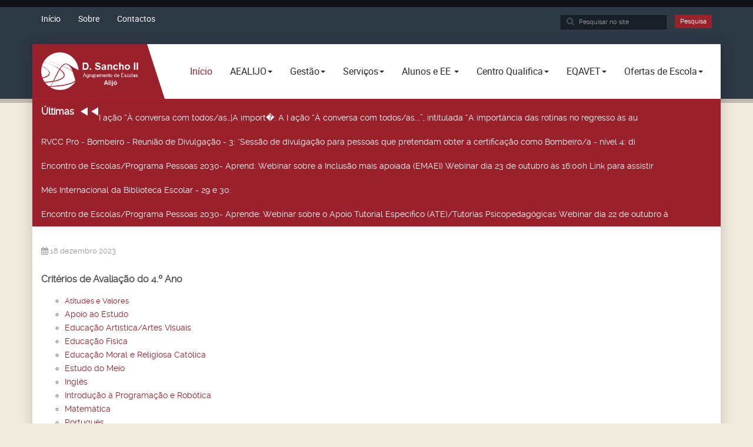

--- FILE ---
content_type: text/html; charset=utf-8
request_url: http://www.aealijo.edu.pt/index.php?option=com_content&view=article&id=96&Itemid=241
body_size: 76939
content:

<!DOCTYPE html>
<html prefix="og: http://ogp.me/ns#" lang="pt-pt" dir="ltr" class='com_content view-article itemid-241 j31 mm-hover'>

<head>
	<base href="http://www.aealijo.edu.pt/index.php" />
	<meta http-equiv="content-type" content="text/html; charset=utf-8" />
	<meta name="author" content="Rui Ramos Pinto" />
	<meta name="description" content="Site do Agrupamento de Escolas D. Sancho II, Alijó" />
	<meta name="generator" content="Joomla! - Open Source Content Management" />
	<title>Agrupamento de Escolas D. Sancho II, Alijó</title>
	<link href="/templates/educate/favicon.ico" rel="shortcut icon" type="image/vnd.microsoft.icon" />
	<link href="http://www.aealijo.edu.pt/index.php/component/search/?id=96&amp;Itemid=241&amp;format=opensearch" rel="search" title="Pesquisa Agrupamento de Escolas D. Sancho II, Alijó" type="application/opensearchdescription+xml" />
	<link href="/templates/educate/local/css/bootstrap.css" rel="stylesheet" type="text/css" />
	<link href="https://cdn.jsdelivr.net/npm/simple-line-icons@2.4.1/css/simple-line-icons.css" rel="stylesheet" type="text/css" />
	<link href="/templates/educate/css/k2.css" rel="stylesheet" type="text/css" />
	<link href="/media/system/css/modal.css?8e0bd374df34fe84ad3db3141aac2cfc" rel="stylesheet" type="text/css" />
	<link href="/templates/system/css/system.css" rel="stylesheet" type="text/css" />
	<link href="/templates/educate/local/css/template.css" rel="stylesheet" type="text/css" />
	<link href="/templates/educate/local/css/megamenu.css" rel="stylesheet" type="text/css" />
	<link href="/templates/educate/fonts/font-awesome/css/font-awesome.min.css" rel="stylesheet" type="text/css" />
	<link href="/templates/educate/css/custom.css" rel="stylesheet" type="text/css" />
	<link href="http://www.aealijo.edu.pt/modules/mod_bt_contentslider/tmpl/css/btcontentslider.css" rel="stylesheet" type="text/css" />
	<link href="http://www.aealijo.edu.pt/modules/mod_highlighter_gk5/interface/css/style.css" rel="stylesheet" type="text/css" />
	<style type="text/css">

		@media screen and (max-width:600px){.bt-cs .bt-row{width:100%!important;}}#gkHighlighterGK5-0 .gkHighlighterInterface span.text { color: #ffffff; } #gkHighlighterGK5-0 .gkHighlighterInterface { background-color: #819510; border-radius: 0px; -moz-border-radius: 0px; -webkit-border-radius: 0px; }div.mod_search194 input[type="search"]{ width:auto; }
	</style>
	<script type="application/json" class="joomla-script-options new">{"csrf.token":"4203e44389f36e5884109d26d6e66363","system.paths":{"root":"","base":""}}</script>
	<script src="/media/jui/js/jquery.min.js?8e0bd374df34fe84ad3db3141aac2cfc" type="text/javascript"></script>
	<script src="/media/jui/js/jquery-noconflict.js?8e0bd374df34fe84ad3db3141aac2cfc" type="text/javascript"></script>
	<script src="/media/jui/js/jquery-migrate.min.js?8e0bd374df34fe84ad3db3141aac2cfc" type="text/javascript"></script>
	<script src="/media/k2/assets/js/k2.frontend.js?v=2.10.3&b=20200429&sitepath=/" type="text/javascript"></script>
	<script src="/plugins/system/t3/base-bs3/bootstrap/js/bootstrap.js?8e0bd374df34fe84ad3db3141aac2cfc" type="text/javascript"></script>
	<script src="/media/system/js/caption.js?8e0bd374df34fe84ad3db3141aac2cfc" type="text/javascript"></script>
	<script src="/media/system/js/mootools-core.js?8e0bd374df34fe84ad3db3141aac2cfc" type="text/javascript"></script>
	<script src="/media/system/js/core.js?8e0bd374df34fe84ad3db3141aac2cfc" type="text/javascript"></script>
	<script src="/media/system/js/mootools-more.js?8e0bd374df34fe84ad3db3141aac2cfc" type="text/javascript"></script>
	<script src="/media/system/js/modal.js?8e0bd374df34fe84ad3db3141aac2cfc" type="text/javascript"></script>
	<script src="/plugins/system/t3/base-bs3/js/jquery.tap.min.js" type="text/javascript"></script>
	<script src="/plugins/system/t3/base-bs3/js/script.js" type="text/javascript"></script>
	<script src="/plugins/system/t3/base-bs3/js/menu.js" type="text/javascript"></script>
	<script src="/templates/educate/js/script.js" type="text/javascript"></script>
	<script src="/templates/educate/js/moduletitle.js" type="text/javascript"></script>
	<script src="/templates/educate/js/count.js" type="text/javascript"></script>
	<script src="/templates/educate/js/progress.js" type="text/javascript"></script>
	<script src="/plugins/system/t3/base-bs3/js/nav-collapse.js" type="text/javascript"></script>
	<script src="http://www.aealijo.edu.pt/modules/mod_bt_contentslider/tmpl/js/slides.js" type="text/javascript"></script>
	<script src="http://www.aealijo.edu.pt/modules/mod_bt_contentslider/tmpl/js/default.js" type="text/javascript"></script>
	<script src="http://www.aealijo.edu.pt/modules/mod_bt_contentslider/tmpl/js/jquery.easing.1.3.js" type="text/javascript"></script>
	<script src="http://www.aealijo.edu.pt/modules/mod_highlighter_gk5/interface/scripts/jquery.easing.js" type="text/javascript"></script>
	<script src="http://www.aealijo.edu.pt/modules/mod_highlighter_gk5/interface/scripts/engine.jquery.js" type="text/javascript"></script>
	<!--[if lt IE 9]><script src="/media/system/js/html5fallback.js?8e0bd374df34fe84ad3db3141aac2cfc" type="text/javascript"></script><![endif]-->
	<script type="text/javascript">
jQuery(function($){ initTooltips(); $("body").on("subform-row-add", initTooltips); function initTooltips (event, container) { container = container || document;$(container).find(".hasTooltip").tooltip({"html": true,"container": "body"});} });jQuery(window).on('load',  function() {
				new JCaption('img.caption');
			});
		jQuery(function($) {
			SqueezeBox.initialize({});
			initSqueezeBox();
			$(document).on('subform-row-add', initSqueezeBox);

			function initSqueezeBox(event, container)
			{
				SqueezeBox.assign($(container || document).find('a.modal').get(), {
					parse: 'rel'
				});
			}
		});

		window.jModalClose = function () {
			SqueezeBox.close();
		};

		// Add extra modal close functionality for tinyMCE-based editors
		document.onreadystatechange = function () {
			if (document.readyState == 'interactive' && typeof tinyMCE != 'undefined' && tinyMCE)
			{
				if (typeof window.jModalClose_no_tinyMCE === 'undefined')
				{
					window.jModalClose_no_tinyMCE = typeof(jModalClose) == 'function'  ?  jModalClose  :  false;

					jModalClose = function () {
						if (window.jModalClose_no_tinyMCE) window.jModalClose_no_tinyMCE.apply(this, arguments);
						tinyMCE.activeEditor.windowManager.close();
					};
				}

				if (typeof window.SqueezeBoxClose_no_tinyMCE === 'undefined')
				{
					if (typeof(SqueezeBox) == 'undefined')  SqueezeBox = {};
					window.SqueezeBoxClose_no_tinyMCE = typeof(SqueezeBox.close) == 'function'  ?  SqueezeBox.close  :  false;

					SqueezeBox.close = function () {
						if (window.SqueezeBoxClose_no_tinyMCE)  window.SqueezeBoxClose_no_tinyMCE.apply(this, arguments);
						tinyMCE.activeEditor.windowManager.close();
					};
				}
			}
		};
		
	</script>

	
<!-- META FOR IOS & HANDHELD -->
	<meta name="viewport" content="width=device-width, initial-scale=1.0, maximum-scale=1.0, user-scalable=no"/>
	<style type="text/stylesheet">
		@-webkit-viewport   { width: device-width; }
		@-moz-viewport      { width: device-width; }
		@-ms-viewport       { width: device-width; }
		@-o-viewport        { width: device-width; }
		@viewport           { width: device-width; }
	</style>
	<script type="text/javascript">
		//<![CDATA[
		if (navigator.userAgent.match(/IEMobile\/10\.0/)) {
			var msViewportStyle = document.createElement("style");
			msViewportStyle.appendChild(
				document.createTextNode("@-ms-viewport{width:auto!important}")
			);
			document.getElementsByTagName("head")[0].appendChild(msViewportStyle);
		}
		//]]>
	</script>
<meta name="HandheldFriendly" content="true"/>
<meta name="apple-mobile-web-app-capable" content="YES"/>
<!-- //META FOR IOS & HANDHELD -->




   <!-- Preloader -->
<script type="text/javascript">
    //<![CDATA[
        jQuery(window).load(function() { // makes sure the whole site is loaded
            jQuery('#status').fadeOut(); // will first fade out the loading animation
            jQuery('#preloader').delay(350).fadeOut('slow'); // will fade out the white DIV that covers the website.
            jQuery('body').delay(350).css({'overflow':'visible'});
        })
    //]]>
	
</script>
<style type="text/css">
body,.tp-caption.medium_text_educate, .medium_text_educate ,.tp-caption.mediumwhitebg_educate, .mediumwhitebg_educate{font-family:Raleway Regular,Helvetica,Arial, sans-serif!important;}

.colormodule.submain h3.module-title,.tp-caption a.btn,.tp-caption a.btn:hover,h1, h2, h3, h4, h5, h6, .h1, .h2, .h3, .h4, .h5, .h6, h1 a, h2 a, h3 a, h4 a, h5 a, h6 a, .h1 a, .h2 a .h3 a, .h4 a, .h5 a, .h6 a,.bt-cs.educate .bt-inner .bt-title ,.avs_gallery.educate  span.title,.avs_gallery.educate  span.title a,.registration legend,.ztTestimonial.educate .name,.tp-caption.large_text_educate, .large_text_educate,.bt-cs.educate h3,.bt-cs.educate h3 a,.tab-educate ul.tabs_container li.tab,.iceventlist-title,.tp-caption.medium_light_black_educate, .medium_light_black_educate{font-family:Roboto Condensed Regular,Helvetica,Arial, sans-serif!important; text-transform: none;}

#t3-mainnav,#t3-mainnav.navbar-default .navbar-nav > li > a,.navbar-default .navbar-nav li > .separator, .navbar-default .navbar-nav li > span,.t3-copyright ul.menu li a, .t3-copyright li a, .t3-copyright li span, .t3-copyright li.separator,.topbar ul.menu li a, .topbar li a, .topbar ul.menu li > .separator, .topbar ul.menu li > span{ font-family: Roboto Regular,Helvetica,Arial, sans-serif!important;transition: all 0.2s  linear 0s;text-transform: none;}
</style>
<!-- Le HTML5 shim and media query for IE8 support -->
<!--[if lt IE 9]>
<script src="//cdnjs.cloudflare.com/ajax/libs/html5shiv/3.7.3/html5shiv.min.js"></script>
<script type="text/javascript" src="/plugins/system/t3/base-bs3/js/respond.min.js"></script>
<![endif]-->

<!-- You can add Google Analytics here or use T3 Injection feature -->

</head>

<body>

<div class="t3-wrapper"> <!-- Need this wrapper for off-canvas menu. Remove if you don't use of-canvas -->
  <div class="topcolor-overlay"></div>
   		<!-- topbar-->
		<div class="wrap topbar">
						<div class="container">
							<div class="col-xs-12 col-sm-12 col-md-6 topbar-left">
			<div class="topbar-left-inner col-xs-12 col-sm-12 col-md-12 ">
<ul class="nav nav-pills nav-stacked menu nav-pills">
<li class="item-226 current active"><a href="/index.php" class="">Início </a></li><li class="item-227"><a href="/index.php/about" class="">Sobre</a></li><li class="item-228"><a href="/index.php/contact-2" class="">Contactos</a></li></ul>

			</div>
			</div>						<div class="col-xs-12 col-sm-12 col-md-6 topbar-right  hidden-xs">
					<!-- LANGUAGE SWITCHER -->
					<div class="topbar-right-inner  hidden-xs">
						<div class="search mod_search194">
	<form action="/index.php/component/content/?Itemid=241" method="post" class="form-inline" role="search">
		<label for="mod-search-searchword194" class="element-invisible">Pesquisa...</label> <span class="search-icon"><input name="searchword" id="mod-search-searchword194" maxlength="200"  class="inputbox search-query input-medium" type="search" size="13" placeholder="Pesquisar no site" /></span> <button class="button btn btn-primary" onclick="this.form.searchword.focus();">Pesquisa</button>		<input type="hidden" name="task" value="search" />
		<input type="hidden" name="option" value="com_search" />
		<input type="hidden" name="Itemid" value="241" />
	</form>
</div>

					</div>
					<!-- //LANGUAGE SWITCHER -->
			</div>
					<div></div><div style="clear:both"></div></div></div>
		<!-- //topbar -->
  <div id="background-shadow"  class="container">
<div class="margincorrect">
  <!-- HEADER -->
<header id="t3-header"  data-spy="affix" data-offset-top="70">
<div class="container t3-header">
	<div class="row">
		<!-- LOGO -->
		<div class="col-xs-12 col-sm-2 col-md-2 logo">
			<div class="logo-image">
				<a href="http://www.aealijo.edu.pt/" title="Agrupamento de Escolas D. Sancho II, Alijó">
											<img class="logo-img" src="/images/ec_w_pq.png" alt="Agrupamento de Escolas D. Sancho II, Alijó" />
															<span>Agrupamento de Escolas D. Sancho II, Alijó</span>
				</a>
				<small class="site-slogan">Onde se constrói o futuro</small>
			</div>
		</div>
		<!-- //LOGO -->
			<div class="col-xs-12  col-sm-10 col-md-10 mainnav-con">
				<div class="mainnav-inner pull-right">
				
<!-- MAIN NAVIGATION -->
<nav id="t3-mainnav" class="wrap navbar navbar-default t3-mainnav">
		<!-- Brand and toggle get grouped for better mobile display -->
		<div class="navbar-header">
											<button type="button" class="navbar-toggle" data-toggle="collapse" data-target=".t3-navbar-collapse">
					<i class="fa fa-bars"></i>
				</button>
					</div>
					<div class="t3-navbar-collapse navbar-collapse collapse"></div>
		
		<div class="t3-navbar navbar-collapse collapse">
			<div  class="t3-megamenu animate slide"  data-duration="400" data-responsive="true">
<ul itemscope itemtype="http://www.schema.org/SiteNavigationElement" class="nav navbar-nav level0">
<li itemprop='name' class="current active" data-id="101" data-level="1">
<a itemprop='url' class=""  href="/index.php"   data-target="#">Início </a>

</li>
<li itemprop='name' class="dropdown mega" data-id="108" data-level="1">
<span class=" dropdown-toggle separator"   data-target="#" data-toggle="dropdown"> AEALIJO<em class="caret"></em></span>

<div class="nav-child dropdown-menu mega-dropdown-menu"  ><div class="mega-dropdown-inner">
<div class="row">
<div class="col-xs-12 mega-col-nav" data-width="12"><div class="mega-inner">
<ul itemscope itemtype="http://www.schema.org/SiteNavigationElement" class="mega-nav level1">
<li itemprop='name'  data-id="152" data-level="2">
<a itemprop='url' class=""  href="/index.php/features/about-us"   data-target="#">Visão </a>

</li>
<li itemprop='name'  data-id="109" data-level="2">
<a itemprop='url' class=""  href="/index.php/features/escolas-agrupamento"   data-target="#">Escolas do Agrupamento </a>

</li>
<li itemprop='name' class="dropdown-submenu mega" data-id="454" data-level="2">
<span class=" separator"   data-target="#"> Critérios de avaliação 25/26</span>

<div class="nav-child dropdown-menu mega-dropdown-menu"  ><div class="mega-dropdown-inner">
<div class="row">
<div class="col-xs-12 mega-col-nav" data-width="12"><div class="mega-inner">
<ul itemscope itemtype="http://www.schema.org/SiteNavigationElement" class="mega-nav level2">
<li itemprop='name'  data-id="455" data-level="3">
<a itemprop='url' class=""  href="/images/25-26/criterios_avaliacao/Critrios_gerais_avaliao_classificao_2025-2026_final.pdf" target="_blank"   data-target="#">Critérios Gerais</a>

</li>
<li itemprop='name'  data-id="456" data-level="3">
<a itemprop='url' class=""  href="/index.php/features/criterios-de-avaliacao-23-24/criterios-especificos"   data-target="#">Critérios Específicos </a>

</li>
</ul>
</div></div>
</div>
</div></div>
</li>
<li itemprop='name'  data-id="144" data-level="2">
<a itemprop='url' class=""  href="/index.php/features/light-and-dark-versions"   data-target="#">Oferta Educativa e Formativa </a>

</li>
<li itemprop='name'  data-id="111" data-level="2">
<a itemprop='url' class=""  href="/index.php/features/calendario"   data-target="#">Calendário escolar 2025/2026 </a>

</li>
<li itemprop='name'  data-id="146" data-level="2">
<a itemprop='url' class=""  href="/index.php/features/sticky-menu"   data-target="#">Clubes e Projetos </a>

</li>
<li itemprop='name'  data-id="147" data-level="2">
<a itemprop='url' class=""  href="/index.php/features/full-and-boxed-layout"   data-target="#">Proteção de Dados </a>

</li>
<li itemprop='name' class="dropdown-submenu mega" data-id="148" data-level="2">
<span class=" separator"   data-target="#"> Acreditação | Certificação | Selo de Qualidade Digital</span>

<div class="nav-child dropdown-menu mega-dropdown-menu"  ><div class="mega-dropdown-inner">
<div class="row">
<div class="col-xs-12 mega-col-nav" data-width="12"><div class="mega-inner">
<ul itemscope itemtype="http://www.schema.org/SiteNavigationElement" class="mega-nav level2">
<li itemprop='name'  data-id="502" data-level="3">
<a itemprop='url' class=""  href="/index.php/features/off-canvas-sidebar/acreditacao"   data-target="#">Acreditação </a>

</li>
<li itemprop='name'  data-id="503" data-level="3">
<a itemprop='url' class=""  href="/index.php/features/off-canvas-sidebar/certificacao-acred"   data-target="#">Certificação </a>

</li>
<li itemprop='name'  data-id="504" data-level="3">
<a itemprop='url' class=""  href="/index.php/features/off-canvas-sidebar/selos-de-qualidade-digital"   data-target="#">Selos de Qualidade Digital </a>

</li>
</ul>
</div></div>
</div>
</div></div>
</li>
<li itemprop='name'  data-id="458" data-level="2">
<a itemprop='url' class=""  href="/index.php/features/documentos-estruturantes"   data-target="#">Documentos Estruturantes </a>

</li>
<li itemprop='name'  data-id="475" data-level="2">
<a itemprop='url' class=""  href="/index.php/features/ligacoes-de-interesse"   data-target="#">Ligações de interesse </a>

</li>
<li itemprop='name' class="dropdown-submenu mega" data-id="498" data-level="2">
<span class=" separator"   data-target="#"> Newsletters</span>

<div class="nav-child dropdown-menu mega-dropdown-menu"  ><div class="mega-dropdown-inner">
<div class="row">
<div class="col-xs-12 mega-col-nav" data-width="12"><div class="mega-inner">
<ul itemscope itemtype="http://www.schema.org/SiteNavigationElement" class="mega-nav level2">
<li itemprop='name'  data-id="499" data-level="3">
<a itemprop='url' class=""  href="https://sway.cloud.microsoft/0O1vt0WPlrTpzvzu?ref=Link" target="_blank"   data-target="#">Newsletter N.º1 24/25</a>

</li>
<li itemprop='name'  data-id="609" data-level="3">
<a itemprop='url' class=""  href="https://sway.cloud.microsoft/XrPWafDRAOgMa2qf?ref=Link"   data-target="#">Newsletter N.º2 24/25</a>

</li>
</ul>
</div></div>
</div>
</div></div>
</li>
</ul>
</div></div>
</div>
</div></div>
</li>
<li itemprop='name' class="dropdown mega" data-id="150" data-level="1">
<span class=" dropdown-toggle separator"   data-target="#" data-toggle="dropdown"> Gestão<em class="caret"></em></span>

<div class="nav-child dropdown-menu mega-dropdown-menu"  ><div class="mega-dropdown-inner">
<div class="row">
<div class="col-xs-12 mega-col-nav" data-width="12"><div class="mega-inner">
<ul itemscope itemtype="http://www.schema.org/SiteNavigationElement" class="mega-nav level1">
<li itemprop='name'  data-id="157" data-level="2">
<a itemprop='url' class=""  href="/index.php/pages/direcao"   data-target="#">Direção </a>

</li>
<li itemprop='name'  data-id="154" data-level="2">
<a itemprop='url' class=""  href="/index.php/pages/services"   data-target="#">Conselho Administrativo </a>

</li>
<li itemprop='name'  data-id="155" data-level="2">
<a itemprop='url' class=""  href="/index.php/pages/services-2"   data-target="#">Conselho Pedagógico </a>

</li>
<li itemprop='name' class="dropdown-submenu mega" data-id="485" data-level="2">
<span class=" separator"   data-target="#"> Conselho Geral</span>

<div class="nav-child dropdown-menu mega-dropdown-menu"  ><div class="mega-dropdown-inner">
<div class="row">
<div class="col-xs-12 mega-col-nav" data-width="12"><div class="mega-inner">
<ul itemscope itemtype="http://www.schema.org/SiteNavigationElement" class="mega-nav level2">
<li itemprop='name'  data-id="486" data-level="3">
<a itemprop='url' class=""  href="/index.php/pages/conselho-geral/composicao"   data-target="#">Composição </a>

</li>
<li itemprop='name'  data-id="487" data-level="3">
<a itemprop='url' class=""  href="/index.php/pages/conselho-geral/atas"   data-target="#">Reuniões </a>

</li>
<li itemprop='name'  data-id="509" data-level="3">
<a itemprop='url' class=""  href="/index.php/pages/conselho-geral/documentos"   data-target="#">Documentos </a>

</li>
</ul>
</div></div>
</div>
</div></div>
</li>
<li itemprop='name'  data-id="158" data-level="2">
<a itemprop='url' class=""  href="/index.php/pages/contact-us"   data-target="#">Departamentos e Grupos </a>

</li>
<li itemprop='name'  data-id="272" data-level="2">
<a itemprop='url' class=""  href="/index.php/pages/contact-us-2"   data-target="#">Diretores de Turma e Curso </a>

</li>
</ul>
</div></div>
</div>
</div></div>
</li>
<li itemprop='name' class="dropdown mega" data-id="173" data-level="1">
<span class=" dropdown-toggle separator"   data-target="#" data-toggle="dropdown"> Serviços<em class="caret"></em></span>

<div class="nav-child dropdown-menu mega-dropdown-menu"  ><div class="mega-dropdown-inner">
<div class="row">
<div class="col-xs-12 mega-col-nav" data-width="12"><div class="mega-inner">
<ul itemscope itemtype="http://www.schema.org/SiteNavigationElement" class="mega-nav level1">
<li itemprop='name'  data-id="174" data-level="2">
<a itemprop='url' class=""  href="/index.php/portfolio/default-style"   data-target="#">Biblioteca Escolar </a>

</li>
<li itemprop='name'  data-id="443" data-level="2">
<a itemprop='url' class=""  href="/index.php/portfolio/gallery-style-2"   data-target="#">Ação Social Escolar </a>

</li>
<li itemprop='name'  data-id="444" data-level="2">
<a itemprop='url' class=""  href="/index.php/portfolio/gallery-style-3"   data-target="#">Serviço de Psicologia e Orientação (SPO) </a>

</li>
<li itemprop='name'  data-id="445" data-level="2">
<a itemprop='url' class=""  href="https://apoioescolas.dge.mec.pt/sites/default/files/2020-04/Orienta%C3%A7%C3%B5es_para_o_trabalho_das_Equipas_Multidisciplinares_de_Apoio%C3%A0Educa%C3%A7%C3%A3o_Inclusiva_na_modalidade_E@D.pdf"   data-target="#">EMAEI/Educação Inclusiva</a>

</li>
<li itemprop='name' class="dropdown-submenu mega" data-id="446" data-level="2">
<span class=" separator"   data-target="#"> Plano de Transição Digital</span>

<div class="nav-child dropdown-menu mega-dropdown-menu"  ><div class="mega-dropdown-inner">
<div class="row">
<div class="col-xs-12 mega-col-nav" data-width="12"><div class="mega-inner">
<ul itemscope itemtype="http://www.schema.org/SiteNavigationElement" class="mega-nav level2">
<li itemprop='name'  data-id="195" data-level="3">
<a itemprop='url' class=""  href="/images/Documentos/EscolaDigital_Kits_Tecnologicos.pdf" target="_blank"   data-target="#">Suporte aos Kits Tecnológicos</a>

</li>
<li itemprop='name'  data-id="197" data-level="3">
<a itemprop='url' class=""  href="/images/Documentos/PADDE.pdf" target="_blank"   data-target="#">Padde</a>

</li>
</ul>
</div></div>
</div>
</div></div>
</li>
</ul>
</div></div>
</div>
</div></div>
</li>
<li itemprop='name' class="dropdown mega" data-id="166" data-level="1">
<a itemprop='url' class=" dropdown-toggle"  href="/index.php/blog"   data-target="#" data-toggle="dropdown">Alunos e EE <em class="caret"></em></a>

<div class="nav-child dropdown-menu mega-dropdown-menu"  ><div class="mega-dropdown-inner">
<div class="row">
<div class="col-xs-12 mega-col-nav" data-width="12"><div class="mega-inner">
<ul itemscope itemtype="http://www.schema.org/SiteNavigationElement" class="mega-nav level1">
<li itemprop='name' class="dropdown-submenu mega" data-id="484" data-level="2">
<span class=" separator"   data-target="#"> Associação de Estudantes</span>

<div class="nav-child dropdown-menu mega-dropdown-menu"  ><div class="mega-dropdown-inner">
<div class="row">
<div class="col-xs-12 mega-col-nav" data-width="12"><div class="mega-inner">
<ul itemscope itemtype="http://www.schema.org/SiteNavigationElement" class="mega-nav level2">
<li itemprop='name'  data-id="505" data-level="3">
<a itemprop='url' class=""  href="/index.php/blog/associacao-de-estudantes/composicao"   data-target="#">Composição </a>

</li>
<li itemprop='name'  data-id="506" data-level="3">
<a itemprop='url' class=""  href="/images/Documentos/AssEstudantes/EstatutosAssoEstudantes.pdf"   data-target="#">Estatutos da Associação</a>

</li>
</ul>
</div></div>
</div>
</div></div>
</li>
<li itemprop='name'  data-id="448" data-level="2">
<a itemprop='url' class=""  href="/index.php/blog/blog-sidebar-right-2"   data-target="#">Associação de Pais e EE </a>

</li>
<li itemprop='name'  data-id="449" data-level="2">
<a itemprop='url' class=""  href="/index.php/blog/blog-sidebar-right-3"   data-target="#">Matrículas e Renovações </a>

</li>
<li itemprop='name'  data-id="450" data-level="2">
<a itemprop='url' class=""  href="/index.php/blog/transportes-escolares"   data-target="#">Transportes Escolares </a>

</li>
<li itemprop='name'  data-id="451" data-level="2">
<a itemprop='url' class=""  href="/index.php/blog/blog-sidebar-right-5"   data-target="#">Atendimento ao EE </a>

</li>
<li itemprop='name'  data-id="452" data-level="2">
<a itemprop='url' class=""  href="/index.php/blog/blog-sidebar-right-6"   data-target="#">Estatuto do Aluno </a>

</li>
<li itemprop='name'  data-id="453" data-level="2">
<a itemprop='url' class=""  href="/index.php/blog/blog-sidebar-right-7"   data-target="#">Manuais Adotados </a>

</li>
<li itemprop='name'  data-id="471" data-level="2">
<a itemprop='url' class=""  href="/index.php/blog/ementas"   data-target="#">Ementas </a>

</li>
<li itemprop='name'  data-id="110" data-level="2">
<a itemprop='url' class=""  href="/index.php/blog/provas-exames"   data-target="#">Provas e Exames </a>

</li>
<li itemprop='name'  data-id="473" data-level="2">
<a itemprop='url' class=""  href="https://giae.aealijo.edu.pt" target="_blank"   data-target="#">GIAE</a>

</li>
<li itemprop='name'  data-id="501" data-level="2">
<a itemprop='url' class=""  href="/index.php/blog/orcamento-participativo"   data-target="#">Orçamento Participativo </a>

</li>
</ul>
</div></div>
</div>
</div></div>
</li>
<li itemprop='name' class="dropdown mega" data-id="457" data-level="1">
<span class=" dropdown-toggle separator"   data-target="#" data-toggle="dropdown"> Centro Qualifica<em class="caret"></em></span>

<div class="nav-child dropdown-menu mega-dropdown-menu"  ><div class="mega-dropdown-inner">
<div class="row">
<div class="col-xs-12 mega-col-nav" data-width="12"><div class="mega-inner">
<ul itemscope itemtype="http://www.schema.org/SiteNavigationElement" class="mega-nav level1">
<li itemprop='name'  data-id="532" data-level="2">
<a itemprop='url' class=""  href="/index.php/centro-qualifica/quem-somos"   data-target="#">Quem somos </a>

</li>
<li itemprop='name'  data-id="533" data-level="2">
<a itemprop='url' class=""  href="/index.php/centro-qualifica/rvcc-escolar"   data-target="#">RVCC Escolar </a>

</li>
<li itemprop='name'  data-id="534" data-level="2">
<a itemprop='url' class=""  href="/index.php/centro-qualifica/rvcc-profissional"   data-target="#">RVCC Profissional </a>

</li>
<li itemprop='name'  data-id="535" data-level="2">
<a itemprop='url' class=""  href="/index.php/centro-qualifica/apoio-financeiro"   data-target="#">Apoio Financeiro </a>

</li>
<li itemprop='name'  data-id="536" data-level="2">
<a itemprop='url' class=""  href="/index.php/centro-qualifica/passaporte-qualifica"   data-target="#">Passaporte Qualifica </a>

</li>
<li itemprop='name'  data-id="461" data-level="2">
<a itemprop='url' class=""  href="/index.php/centro-qualifica/contacto"   data-target="#">Contactos </a>

</li>
<li itemprop='name'  data-id="488" data-level="2">
<a itemprop='url' class=""  href="/index.php/centro-qualifica/inscricao2"   data-target="#">Inscrição </a>

</li>
<li itemprop='name'  data-id="537" data-level="2">
<a itemprop='url' class=""  href="/index.php/centro-qualifica/legislacao"   data-target="#">Legislação </a>

</li>
</ul>
</div></div>
</div>
</div></div>
</li>
<li itemprop='name' class="dropdown mega" data-id="474" data-level="1">
<span class=" dropdown-toggle separator"   data-target="#" data-toggle="dropdown"> EQAVET<em class="caret"></em></span>

<div class="nav-child dropdown-menu mega-dropdown-menu"  ><div class="mega-dropdown-inner">
<div class="row">
<div class="col-xs-12 mega-col-nav" data-width="12"><div class="mega-inner">
<ul itemscope itemtype="http://www.schema.org/SiteNavigationElement" class="mega-nav level1">
<li itemprop='name'  data-id="476" data-level="2">
<a itemprop='url' class=""  href="/index.php/eqavet/o-que-e"   data-target="#">O que é? </a>

</li>
<li itemprop='name'  data-id="477" data-level="2">
<a itemprop='url' class=""  href="/index.php/eqavet/equipa"   data-target="#">Constituição da Equipa </a>

</li>
<li itemprop='name'  data-id="479" data-level="2">
<a itemprop='url' class=""  href="/index.php/eqavet/certificacao"   data-target="#">Certificação </a>

</li>
<li itemprop='name'  data-id="478" data-level="2">
<a itemprop='url' class=""  href="/index.php/eqavet/planos-de-formacao-23-24"   data-target="#">Planos de Formação </a>

</li>
<li itemprop='name'  data-id="480" data-level="2">
<a itemprop='url' class=""  href="/index.php/eqavet/documentos-informativos"   data-target="#">Documentos orientadores </a>

</li>
<li itemprop='name'  data-id="500" data-level="2">
<a itemprop='url' class=""  href="/index.php/eqavet/indicadores"   data-target="#">Indicadores EQAVET </a>

</li>
<li itemprop='name'  data-id="481" data-level="2">
<a itemprop='url' class=""  href="/index.php/eqavet/stakeholders"   data-target="#">Inquéritos e Relatórios </a>

</li>
<li itemprop='name'  data-id="514" data-level="2">
<a itemprop='url' class=""  href="/index.php/eqavet/aprendizagens-essenciais"   data-target="#">Aprendizagens Essenciais </a>

</li>
<li itemprop='name'  data-id="482" data-level="2">
<a itemprop='url' class=""  href="/index.php/eqavet/divulgacao"   data-target="#">Divulgação </a>

</li>
<li itemprop='name'  data-id="483" data-level="2">
<a itemprop='url' class=""  href="/index.php/eqavet/ligacoes"   data-target="#">Ligações </a>

</li>
<li itemprop='name' class="dropdown-submenu mega" data-id="517" data-level="2">
<span class=" separator"   data-target="#"> Programas dos Cursos Profissionais</span>

<div class="nav-child dropdown-menu mega-dropdown-menu"  ><div class="mega-dropdown-inner">
<div class="row">
<div class="col-xs-12 mega-col-nav" data-width="12"><div class="mega-inner">
<ul itemscope itemtype="http://www.schema.org/SiteNavigationElement" class="mega-nav level2">
<li itemprop='name'  data-id="518" data-level="3">
<a itemprop='url' class=""  href="/index.php/eqavet/programas-dos-cursos-profissionais/formacao-cientifica"   data-target="#">Formação Científica </a>

</li>
<li itemprop='name'  data-id="519" data-level="3">
<a itemprop='url' class=""  href="/index.php/eqavet/programas-dos-cursos-profissionais/formacao-sociocultural"   data-target="#">Formação Sociocultural </a>

</li>
<li itemprop='name'  data-id="520" data-level="3">
<a itemprop='url' class=""  href="/index.php/eqavet/programas-dos-cursos-profissionais/formacao-tecnica"   data-target="#">Formação Técnica </a>

</li>
<li itemprop='name'  data-id="521" data-level="3">
<a itemprop='url' class=""  href="/index.php/eqavet/programas-dos-cursos-profissionais/referenciais-de-formacao"   data-target="#">Referenciais de Formação </a>

</li>
</ul>
</div></div>
</div>
</div></div>
</li>
<li itemprop='name'  data-id="507" data-level="2">
<a itemprop='url' class=""  href="/index.php/eqavet/parceiros"   data-target="#">Parceiros </a>

</li>
<li itemprop='name'  data-id="508" data-level="2">
<a itemprop='url' class=""  href="https://forms.office.com/Pages/ResponsePage.aspx?id=uFM0nf--y0WoT-Edr0gCxnt5gWmHp5JFnVsou68DnF1UMU5HWDVKWDJUWE5CTlRQRTBNWTBJNTczUy4u" target="_blank"   data-target="#">Reclamações|Sugestões</a>

</li>
<li itemprop='name' class="dropdown-submenu mega" data-id="515" data-level="2">
<span class=" separator"   data-target="#"> PAA - Ensino Profissional</span>

<div class="nav-child dropdown-menu mega-dropdown-menu"  ><div class="mega-dropdown-inner">
<div class="row">
<div class="col-xs-12 mega-col-nav" data-width="12"><div class="mega-inner">
<ul itemscope itemtype="http://www.schema.org/SiteNavigationElement" class="mega-nav level2">
<li itemprop='name'  data-id="516" data-level="3">
<a itemprop='url' class=""  href="/index.php/eqavet/paa-ensino-profissional/ano-letivo-2023-2024"   data-target="#">Ano Letivo 2023/2024 </a>

</li>
<li itemprop='name'  data-id="526" data-level="3">
<a itemprop='url' class=""  href="/index.php/eqavet/paa-ensino-profissional/ano-letivo-2022-2023"   data-target="#">Ano Letivo 2022/2023 </a>

</li>
<li itemprop='name'  data-id="595" data-level="3">
<a itemprop='url' class=""  href="/index.php/component/content/?view=article&amp;amp;layout=edit&amp;amp;id=353&amp;amp;Itemid=595"   data-target="#">Ano Letivo 2024/2025</a>

</li>
</ul>
</div></div>
</div>
</div></div>
</li>
<li itemprop='name'  data-id="525" data-level="2">
<a itemprop='url' class=""  href="/index.php/eqavet/recortes-de-imprensa"   data-target="#">Recortes de Imprensa </a>

</li>
<li itemprop='name'  data-id="606" data-level="2">
<a itemprop='url' class="index.php?option=com_content&amp;view=article&amp;layout=edit&amp;id=364"  href="/index.php/component/content/?view=article&amp;amp;layout=edit&amp;amp;id=364&amp;amp;Itemid=606"   data-target="#">Fichas de operação - Pessoas 2030</a>

</li>
</ul>
</div></div>
</div>
</div></div>
</li>
<li itemprop='name' class="dropdown mega" data-id="510" data-level="1">
<span class=" dropdown-toggle separator"   data-target="#" data-toggle="dropdown"> Ofertas de Escola<em class="caret"></em></span>

<div class="nav-child dropdown-menu mega-dropdown-menu"  ><div class="mega-dropdown-inner">
<div class="row">
<div class="col-xs-12 mega-col-nav" data-width="12"><div class="mega-inner">
<ul itemscope itemtype="http://www.schema.org/SiteNavigationElement" class="mega-nav level1">
<li itemprop='name' class="dropdown-submenu mega" data-id="610" data-level="2">
<span class=" separator"   data-target="#"> Horário nº1</span>

<div class="nav-child dropdown-menu mega-dropdown-menu"  ><div class="mega-dropdown-inner">
<div class="row">
<div class="col-xs-12 mega-col-nav" data-width="12"><div class="mega-inner">
<ul itemscope itemtype="http://www.schema.org/SiteNavigationElement" class="mega-nav level2">
<li itemprop='name'  data-id="611" data-level="3">
<a itemprop='url' class=""  href="/images/Documentos/OfEscola/25-26/Aviso_de_Abertura__-_Grupo_600_-_Hor_1.pdf"   data-target="#">Aviso de abertura</a>

</li>
<li itemprop='name'  data-id="612" data-level="3">
<a itemprop='url' class=""  href="/images/Documentos/OfEscola/25-26/Lista_de_graduao_final_-_horrio_01_-_grupo_600.pdf"   data-target="#">Lista de Graduação</a>

</li>
</ul>
</div></div>
</div>
</div></div>
</li>
<li itemprop='name' class="dropdown-submenu mega" data-id="613" data-level="2">
<span class=" separator"   data-target="#"> Horário nº 18</span>

<div class="nav-child dropdown-menu mega-dropdown-menu"  ><div class="mega-dropdown-inner">
<div class="row">
<div class="col-xs-12 mega-col-nav" data-width="12"><div class="mega-inner">
<ul itemscope itemtype="http://www.schema.org/SiteNavigationElement" class="mega-nav level2">
<li itemprop='name'  data-id="614" data-level="3">
<a itemprop='url' class=""  href="/images/25-26/ofertasescola/Aviso_de_Abertura__-_Grupo_100_-_Hor_18.pdf" onclick="window.open(this.href,'targetWindow','toolbar=no,location=no,status=no,menubar=no,scrollbars=yes,resizable=yes');return false;"   data-target="#">Aviso de abertura</a>

</li>
<li itemprop='name'  data-id="619" data-level="3">
<a itemprop='url' class=""  href="/images/25-26/ofertasescola/Lista_de_graduao_final_-_horrio_18_-_grupo_100.pdf" onclick="window.open(this.href,'targetWindow','toolbar=no,location=no,status=no,menubar=no,scrollbars=yes,resizable=yes');return false;"   data-target="#">Lista de Graduação</a>

</li>
</ul>
</div></div>
</div>
</div></div>
</li>
<li itemprop='name' class="dropdown-submenu mega" data-id="563" data-level="2">
<span class=" separator"   data-target="#"> Horário n.º20</span>

<div class="nav-child dropdown-menu mega-dropdown-menu"  ><div class="mega-dropdown-inner">
<div class="row">
<div class="col-xs-12 mega-col-nav" data-width="12"><div class="mega-inner">
<ul itemscope itemtype="http://www.schema.org/SiteNavigationElement" class="mega-nav level2">
<li itemprop='name'  data-id="564" data-level="3">
<a itemprop='url' class=""  href="/images/25-26/ofertasescola/Aviso_de_Abertura__-_Grupo_290_-_Hor_20.pdf" onclick="window.open(this.href,'targetWindow','toolbar=no,location=no,status=no,menubar=no,scrollbars=yes,resizable=yes');return false;"   data-target="#">Aviso de abertura</a>

</li>
</ul>
</div></div>
</div>
</div></div>
</li>
<li itemprop='name' class="dropdown-submenu mega" data-id="617" data-level="2">
<span class=" separator"   data-target="#"> Horário nº 21</span>

<div class="nav-child dropdown-menu mega-dropdown-menu"  ><div class="mega-dropdown-inner">
<div class="row">
<div class="col-xs-12 mega-col-nav" data-width="12"><div class="mega-inner">
<ul itemscope itemtype="http://www.schema.org/SiteNavigationElement" class="mega-nav level2">
<li itemprop='name'  data-id="618" data-level="3">
<a itemprop='url' class=""  href="/images/25-26/ofertasescola/Aviso_de_abertura-_contratao_de_psiclogoa_-_2025-2026-_18h_-_horrio_21.pdf" onclick="window.open(this.href,'targetWindow','toolbar=no,location=no,status=no,menubar=no,scrollbars=yes,resizable=yes');return false;"   data-target="#">Aviso de abertura</a>

</li>
<li itemprop='name'  data-id="625" data-level="3">
<a itemprop='url' class=""  href="/images/25-26/ofertasescola/Lista_graduada_-_Horrio_21_-__sem_entrevista.pdf"   data-target="#">Lista Graduada - Sem entrevista</a>

</li>
<li itemprop='name'  data-id="627" data-level="3">
<a itemprop='url' class=""  href="/images/25-26/ofertasescola/Convocatria_para_a_entrevista_-_Horrio_21.pdf"   data-target="#">Convocatória - Entrevista</a>

</li>
<li itemprop='name'  data-id="629" data-level="3">
<a itemprop='url' class=""  href="/images/25-26/ofertasescola/Listagem_de_ordenao_final_-_Contratao_psiclogo_-_hor_21.pdf"   data-target="#">Lista de Ordenação Final</a>

</li>
</ul>
</div></div>
</div>
</div></div>
</li>
<li itemprop='name' class="dropdown-submenu mega" data-id="615" data-level="2">
<span class=" separator"   data-target="#"> Horário nº 22</span>

<div class="nav-child dropdown-menu mega-dropdown-menu"  ><div class="mega-dropdown-inner">
<div class="row">
<div class="col-xs-12 mega-col-nav" data-width="12"><div class="mega-inner">
<ul itemscope itemtype="http://www.schema.org/SiteNavigationElement" class="mega-nav level2">
<li itemprop='name'  data-id="616" data-level="3">
<a itemprop='url' class=""  href="/images/25-26/ofertasescola/Aviso_de_abertura_horrio_n_22_-_Centro_Qualifica.pdf" onclick="window.open(this.href,'targetWindow','toolbar=no,location=no,status=no,menubar=no,scrollbars=yes,resizable=yes');return false;"   data-target="#">Aviso de abertura</a>

</li>
<li itemprop='name'  data-id="626" data-level="3">
<a itemprop='url' class=""  href="/images/25-26/ofertasescola/Lista_graduada_Formador_do_CQ_sem_entrevista_-_hor_22.pdf"   data-target="#">Lista Graduada - Sem entrevista</a>

</li>
<li itemprop='name'  data-id="628" data-level="3">
<a itemprop='url' class=""  href="/images/25-26/ofertasescola/Convocatria_para_a_entrevista_-_Concurso_de_Formador_CQ__-_hor_22.pdf"   data-target="#">Convocatória - Entrevista</a>

</li>
<li itemprop='name'  data-id="630" data-level="3">
<a itemprop='url' class=""  href="/images/25-26/ofertasescola/Lista_graduada_Formador_do_CQ_com_entrevista_-_hor_22.pdf"   data-target="#">Lista de Ordenação Final</a>

</li>
</ul>
</div></div>
</div>
</div></div>
</li>
<li itemprop='name' class="dropdown-submenu mega" data-id="620" data-level="2">
<span class=" separator"   data-target="#"> Horário nº 25</span>

<div class="nav-child dropdown-menu mega-dropdown-menu"  ><div class="mega-dropdown-inner">
<div class="row">
<div class="col-xs-12 mega-col-nav" data-width="12"><div class="mega-inner">
<ul itemscope itemtype="http://www.schema.org/SiteNavigationElement" class="mega-nav level2">
<li itemprop='name'  data-id="621" data-level="3">
<a itemprop='url' class=""  href="/images/25-26/ofertasescola/	Aviso_de_Abertura__-_Grupo_100_-_Hor_25.pdf" onclick="window.open(this.href,'targetWindow','toolbar=no,location=no,status=no,menubar=no,scrollbars=yes,resizable=yes');return false;"   data-target="#">Aviso de abertura</a>

</li>
<li itemprop='name'  data-id="624" data-level="3">
<a itemprop='url' class=""  href="/images/25-26/ofertasescola/Lista_de_graduao_final_-_horrio_25_-_grupo_100.pdf"   data-target="#">Lista graduada</a>

</li>
</ul>
</div></div>
</div>
</div></div>
</li>
<li itemprop='name' class="dropdown-submenu mega" data-id="622" data-level="2">
<span class=" separator"   data-target="#"> Horário nº 26</span>

<div class="nav-child dropdown-menu mega-dropdown-menu"  ><div class="mega-dropdown-inner">
<div class="row">
<div class="col-xs-12 mega-col-nav" data-width="12"><div class="mega-inner">
<ul itemscope itemtype="http://www.schema.org/SiteNavigationElement" class="mega-nav level2">
<li itemprop='name'  data-id="623" data-level="3">
<a itemprop='url' class=""  href="/images/25-26/ofertasescola/Aviso_de_Abertura__-_Grupo_290_-_Hor_26.pdf" onclick="window.open(this.href,'targetWindow','toolbar=no,location=no,status=no,menubar=no,scrollbars=yes,resizable=yes');return false;"   data-target="#">Aviso de abertura</a>

</li>
</ul>
</div></div>
</div>
</div></div>
</li>
<li itemprop='name' class="dropdown-submenu mega" data-id="631" data-level="2">
<span class=" separator"   data-target="#"> Horário nº 31</span>

<div class="nav-child dropdown-menu mega-dropdown-menu"  ><div class="mega-dropdown-inner">
<div class="row">
<div class="col-xs-12 mega-col-nav" data-width="12"><div class="mega-inner">
<ul itemscope itemtype="http://www.schema.org/SiteNavigationElement" class="mega-nav level2">
<li itemprop='name'  data-id="632" data-level="3">
<a itemprop='url' class=""  href="/images/25-26/ofertasescola/Aviso_de_Abertura__-_Grupo_290_-_Hor_31.pdf"   data-target="#">Aviso de Abertura</a>

</li>
<li itemprop='name'  data-id="633" data-level="3">
<a itemprop='url' class=""  href="/images/25-26/ofertasescola/Lista_de_graduao_final_-_horrio_31_-_grupo_290.pdf"   data-target="#">Lista de Graduação</a>

</li>
</ul>
</div></div>
</div>
</div></div>
</li>
<li itemprop='name' class="dropdown-submenu mega" data-id="634" data-level="2">
<span class=" separator"   data-target="#"> Horário nº 32</span>

<div class="nav-child dropdown-menu mega-dropdown-menu"  ><div class="mega-dropdown-inner">
<div class="row">
<div class="col-xs-12 mega-col-nav" data-width="12"><div class="mega-inner">
<ul itemscope itemtype="http://www.schema.org/SiteNavigationElement" class="mega-nav level2">
<li itemprop='name'  data-id="635" data-level="3">
<a itemprop='url' class=""  href="/images/25-26/ofertasescola/Aviso_de_Abertura__-_Grupo_290_-_Hor_32.pdf"   data-target="#">Aviso de Abertura</a>

</li>
</ul>
</div></div>
</div>
</div></div>
</li>
</ul>
</div></div>
</div>
</div></div>
</li>
</ul>
</div>

		</div>
</nav>
<!-- //MAIN NAVIGATION -->
<div data-position="top" class="scroll-progress-bar"></div>
				</div>
			</div>
				</div>
	</div>
</header>
<!-- //HEADER -->

  
  		<!-- highlighter-->
				<div class="wrap highlighter ">
				<div class="container">
			<div class="highlighter-inner">
			<div class="highlighter-left-inner">
<div class="gkHighlighterGK5 educate " id="gkHighlighterGK5-0" data-config="{'animationType':'slidesBottom','animationSpeed':'350','animationInterval':'5000','animationFun':'Fx.Transitions.linear','mouseover':'false'}">
        <div class="gkHighlighterInterface educate" data-pos="left">
                <span class="text">Últimas</span>
                        <div class="arrows"><a href="#" class="prev"></a>
        <a href="#" class="next"></a></div>
            </div>
        <div class="gkHighlighterWrapper">
    	<div class="gkHighlighterWrapperSub">
                                                    	<div class="gkHighlighterItem educate"><span><a href="/index.php/all-categories/atividades/i-acao-a-conversa-com-todos-as-a-importancia-das-rotinas-no-regresso-as-aulas"><span> I ação “À conversa com todos/as…|A import�</span>: A I ação “À conversa com todos/as...”, intitulada “A importância das rotinas no regresso às au</a></span></div>
                                                            	<div class="gkHighlighterItem educate"><span><a href="/index.php/all-categories/atividades/noticias/rvcc-pro-bombeiro-reuniao-de-divulgacao-30-10"><span>RVCC Pro - Bombeiro - Reunião de Divulgação - 3</span>: "Sessão de divulgação para pessoas que pretendam obter a certificação como Bombeiro/a - nível 4: di</a></span></div>
                                                            	<div class="gkHighlighterItem educate"><span><a href="/index.php/all-categories/atividades/noticias/encontro-de-escolas-programa-pessoas-2030-aprender-mais-agora-webinar-sobre-a-inclusao-mais-apoiada-emaei"><span> Encontro de Escolas/Programa Pessoas 2030- Aprend</span>: Webinar sobre a Inclusão mais apoiada (EMAEI)
Webinar dia 23 de outubro às 16:00h
Link para assistir</a></span></div>
                                                            	<div class="gkHighlighterItem educate"><span><a href="/index.php/all-categories/atividades/mes-internacional-da-biblioteca-escolar-29-e-30-de-outubro-de-2025"><span>Mês Internacional da Biblioteca Escolar - 29 e 30</span>: </a></span></div>
                                                            	<div class="gkHighlighterItem educate"><span><a href="/index.php/all-categories/atividades/noticias/encontro-de-escolas-programa-pessoas-2030-aprender-mais-agora-webinar-sobre-o-apoio-tutorial-especifico-ate-tutorias-psicopedagogicas"><span>Encontro de Escolas/Programa Pessoas 2030- Aprende</span>: Webinar sobre o Apoio Tutorial Específico (ATE)/Tutorias Psicopedagógicas
Webinar dia 22 de outubro à</a></span></div>
                                        </div>
    </div>
</div>

			</div>
			</div>
		<div></div><div style="clear:both"></div></div></div>
				<!-- //highlighter -->
  
  

<!-- SLIDER -->
  
  
  


  

<!-- SUBSLIDER -->



  
  


  

<div id="t3-mainbody" class="container t3-mainbody">
	<div class="row">

		<!-- MAIN CONTENT -->
		<div id="t3-content" class="t3-content col-xs-12">
		  	
									
<!-- Page header -->
<!-- // Page header -->

<div class="item-page" itemscope itemtype="https://schema.org/Article">
	
	<!-- Article -->
	<article itemscope itemtype="http://schema.org/Article">
	  <meta itemscope itemprop="mainEntityOfPage"  itemType="https://schema.org/WebPage" itemid="https://google.com/article"/>
		<meta itemprop="inLanguage" content="pt-PT" />

				
				
		
  	<!-- Aside -->
				<aside class="article-aside clearfix">
			
							<dl class="article-info  muted">

		
			<dt class="article-info-term">
													Detalhes							</dt>

			
			
			
										<dd class="published hasTooltip" title="Publicado em ">
				<i class="fa fa-calendar"></i>
				<time datetime="2023-12-18T23:20:18+00:00" itemprop="datePublished">
					18 dezembro 2023          <meta  itemprop="datePublished" content="2023-12-18T23:20:18+00:00" />
          <meta  itemprop="dateModified" content="2023-12-18T23:20:18+00:00" />
				</time>
			</dd>
					
					
			
						</dl>
		</aside>
				<!-- // Aside -->

		
		<!-- Item tags -->
				<!-- // Item tags -->

				
							
					
			
			<section class="article-content clearfix" itemprop="articleBody">
				<p><span style="font-size: 12pt;"><strong>Critérios de Avaliação do 4.º Ano</strong></span></p>
<ul style="list-style-type: circle;">
<li><span style="font-size: 10pt;"><a href="/images/25-26/criterios_avaliacao/1ciclo/4ano/Critrios-Atitudes_e_valores_4A_25-26.pdf">Atitudes e Valores</a></span></li>
<li><a href="/images/25-26/criterios_avaliacao/1ciclo/4ano/Critrios_Apoio_Estudo_4A-25-26.pdf">Apoio ao Estudo</a></li>
<li><a href="/images/25-26/criterios_avaliacao/1ciclo/4ano/Critrios_Avaliao_Ed_Artistica_4A-25-26.pdf">Educação Artística/Artes Visuais</a></li>
<li><a href="/images/25-26/criterios_avaliacao/1ciclo/4ano/Critrios_de_Avaliao_Ed_Fsica-_4_ANO-25-26.pdf">Educação Física</a></li>
<li><a href="/images/25-26/criterios_avaliacao/1ciclo/4ano/	Critrios_de_EMRC_4-_2025.pdf">Educação Moral e Religiosa Católica</a></li>
<li><a href="/images/25-26/criterios_avaliacao/1ciclo/4ano/Critrios_de_Avaliao_Estudo_do_Meio_-_4_ANO.pdf">Estudo do Meio</a></li>
<li><a href="/images/25-26/criterios_avaliacao/1ciclo/4ano/Critrios_Ingls_1_ciclo_2025-2026.pdf">Inglês</a></li>
<li><a href="/images/25-26/criterios_avaliacao/1ciclo/4ano/Critrios_de_Avaliao_IPR__4_ANO.pdf">Introdução à Programação e Robótica</a></li>
<li><a href="/images/25-26/criterios_avaliacao/1ciclo/4ano/Critrios_de_Avaliao_Matemtica_-4A-25-26.pdf">Matemática</a></li>
<li><a href="/images/25-26/criterios_avaliacao/1ciclo/4ano/Critrios_Avaliao_Portugus_4A-25-26.pdf">Português</a></li>
</ul> 			</section>

			<!-- Footer -->
						<!-- // Footer -->

			<hr class="divider-vertical" /><ul class="pager pagenav">
	<li class="previous">
		<a class="hasTooltip" title="Critérios de avaliação 2.º ciclo" aria-label="Artigo anterior: Critérios de avaliação 2.º ciclo" href="/index.php/all-categories/uncategorised/criterios-de-avaliacao-2-ciclo" rel="prev">
			<span class="icon-chevron-left" aria-hidden="true"></span> <span aria-hidden="true">Anterior</span>		</a>
	</li>
	<li class="next">
		<a class="hasTooltip" title="Critérios de avaliação 3.º ano" aria-label="Artigo seguinte: Critérios de avaliação 3.º ano" href="/index.php/all-categories/uncategorised/criterios-de-avaliacao-3-ano" rel="next">
			<span aria-hidden="true">Seguinte</span> <span class="icon-chevron-right" aria-hidden="true"></span>		</a>
	</li>
</ul>
			
			
						
	</article>
	<!-- //Article -->

	
		</div>

			<!-- submain -->
	<!-- SUBMAIN-SPOT -->
	<div style="clear:both"></div>
		<!-- //SUBMAIN SPOT-->
  	 	 
	<div style="clear:both"></div>
		<div class="submain-8"> 
						      </div>
  	
  	
  	
<!-- //submain -->
		</div>
		<!-- //MAIN CONTENT -->

	</div>
</div> 


  	

  


  


  
<!-- FOOTER -->
<footer id="t3-footer" class="wrap t3-footer">

			<!-- FOOT NAVIGATION -->
		<div class="container">
				<!-- SPOTLIGHT -->
	<div class="t3-spotlight t3-footnav  row">
					<div class=" col-lg-3 col-md-3 col-sm-6 col-xs-12">
								<div class="t3-module module " id="Mod109"><div class="module-inner"><div class="module-ct">

<div class="custom"  >
	<p style="margin-bottom: 10px;"><img src="/images/ec_w_pq.png" alt="" /></p>
<p>Agrupamento de Escolas D. Sancho II, Alijó</p>
<p style="margin-bottom: 10px;"><strong>Telefone: </strong> +351 259 959 120</p>
<p style="margin-bottom: 0px;"><strong>Endereço: </strong>  Avenida 25 de Abril, 29<br />                5070-011 Alijó</p>
<ul class="footerlogo_social_icon">
<li>          </li>
<li>          </li>
<li><a href="https://m.facebook.com/profile.php?id=100086855287959&amp;_rdr" target="_blank" rel="noopener noreferrer"><i class="fa fa-facebook-f"> </i></a></li>
<li><a href="https://www.youtube.com/@agrupamentodeescolasd.sanc369" target="_blank" rel="noopener noreferrer"><i class="fa fa-youtube"> </i></a></li>
</ul></div>
</div></div></div>
							</div>
					<div class=" col-lg-3 col-md-3 col-sm-6 col-xs-12">
								<div class="t3-module module " id="Mod110"><div class="module-inner"><h3 class="module-title "><span>Avisos Legais</span></h3><div class="module-ct"><div id="btcontentslider110" style="display:none;width:auto" class="bt-cs educate footer">
		<div class="slides_container" style="width:auto;">
			<div class="slide" style="width:auto">
					<div class="bt-row bt-row-first"  style="width:100%" >
				<div class="bt-inner educate-2">
				<div class="bt-inner-bg">
<div class="bt-imagewrap-outer">
				                <div class="bt-imagewrap"  style="width:60px; float:left;">
					<a target="_parent" title="Geral" href="/index.php/all-categories/discover-educate/explore-undergraduate-studies">
					  <img class="hovereffect"  src="http://www.aealijo.edu.pt/cache/mod_bt_contentslider/ee002e6d124dd4bef6357739196e0b06-1-intro.jpg" alt="Geral"  style="width:60px; float:left;margin-right:5px" title="Geral" />
					</a> 

	</div><!--bt-imagewrap-->
		</div><!--bt-imagewrap-outer-->
					
																			<div class="bt-extra">
										<a class="bt-title" target="_parent"
						title="Geral"
						href="/index.php/all-categories/discover-educate/explore-undergraduate-studies"><h4> Geral</h4> </a>
						
															
					</div>
															<div class="bt-introtext">
					Os conteúdos e informações apresentados neste website 					</div>
															
                </div> <!---bt-inner-bg-->
				<div></div><div style="clear:both"></div></div><!--end bt-inner -->
			<div></div><div class="bt-row-separate-2" style="clear:both"></div></div>
			<!--end bt-row -->
			<div class="bt-row-separate"></div>						<div class="bt-row "  style="width:100%" >
				<div class="bt-inner educate-2">
				<div class="bt-inner-bg">
<div class="bt-imagewrap-outer">
				                <div class="bt-imagewrap"  style="width:60px; float:left;">
					<a target="_parent" title="Propriedade Intelectual" href="/index.php/all-categories/discover-educate/lifelong-learning-activity">
					  <img class="hovereffect"  src="http://www.aealijo.edu.pt/cache/mod_bt_contentslider/9844392911134bed9b6c25b4deb8324f-2-intro.jpg" alt="Propriedade Intelectual"  style="width:60px; float:left;margin-right:5px" title="Propriedade Intelectual" />
					</a> 

	</div><!--bt-imagewrap-->
		</div><!--bt-imagewrap-outer-->
					
																			<div class="bt-extra">
										<a class="bt-title" target="_parent"
						title="Propriedade Intelectual"
						href="/index.php/all-categories/discover-educate/lifelong-learning-activity"><h4> Propriedade Intelectual</h4> </a>
						
															
					</div>
															<div class="bt-introtext">
					Todos os elementos existentes neste site, designadame 					</div>
															
                </div> <!---bt-inner-bg-->
				<div></div><div style="clear:both"></div></div><!--end bt-inner -->
			<div></div><div class="bt-row-separate-2" style="clear:both"></div></div>
			<!--end bt-row -->
			<div class="bt-row-separate"></div>						<div class="bt-row bt-row-last"  style="width:100%" >
				<div class="bt-inner educate-2">
				<div class="bt-inner-bg">
<div class="bt-imagewrap-outer">
				                <div class="bt-imagewrap"  style="width:60px; float:left;">
					<a target="_parent" title="Demissão de Responsabilidade" href="/index.php/all-categories/discover-educate/academic-calendar-courses">
					  <img class="hovereffect"  src="http://www.aealijo.edu.pt/cache/mod_bt_contentslider/b10566a91685a18a2748776d8a2c88e1-3-intro.jpg" alt="Demissão de Responsabilidade"  style="width:60px; float:left;margin-right:5px" title="Demissão de Responsabilidade" />
					</a> 

	</div><!--bt-imagewrap-->
		</div><!--bt-imagewrap-outer-->
					
																			<div class="bt-extra">
										<a class="bt-title" target="_parent"
						title="Demissão de Responsabilidade"
						href="/index.php/all-categories/discover-educate/academic-calendar-courses"><h4> Demissão de Responsabilidad </h4> </a>
						
															
					</div>
															<div class="bt-introtext">
					Quaisquer dados, comentários, sugestões, informação o 					</div>
															
                </div> <!---bt-inner-bg-->
				<div></div><div style="clear:both"></div></div><!--end bt-inner -->
			<div></div><div class="bt-row-separate-2" style="clear:both"></div></div>
			<!--end bt-row -->
									<div style="clear: both;"></div>

		</div>
		<!--end bt-main-item page	-->
				<div class="slide" style="width:auto">
					<div class="bt-row bt-row-first"  style="width:100%" >
				<div class="bt-inner educate-2">
				<div class="bt-inner-bg">
<div class="bt-imagewrap-outer">
				                <div class="bt-imagewrap"  style="width:60px; float:left;">
					<a target="_parent" title="1.º Encontro do Pré-Escolar e 1.º Ciclo" href="/index.php/all-categories/discover-educate/1-encontro-do-educacao-pre-escolar-e-1-ciclo">
					  <img class="hovereffect"  src="http://www.aealijo.edu.pt/cache/mod_bt_contentslider/68462a583b1be870453effa76d269796-cartazFestaFinalAno.jpg" alt="1.º Encontro do Pré-Escolar e 1.º Ciclo"  style="width:60px; float:left;margin-right:5px" title="1.º Encontro do Pré-Escolar e 1.º Ciclo" />
					</a> 

	</div><!--bt-imagewrap-->
		</div><!--bt-imagewrap-outer-->
					
																			<div class="bt-extra">
										<a class="bt-title" target="_parent"
						title="1.º Encontro do Pré-Escolar e 1.º Ciclo"
						href="/index.php/all-categories/discover-educate/1-encontro-do-educacao-pre-escolar-e-1-ciclo"><h4> 1.º Encontro do Pré-Escolar </h4> </a>
						
															
					</div>
															<div class="bt-introtext">
										</div>
															
                </div> <!---bt-inner-bg-->
				<div></div><div style="clear:both"></div></div><!--end bt-inner -->
			<div></div><div class="bt-row-separate-2" style="clear:both"></div></div>
			<!--end bt-row -->
			<div class="bt-row-separate"></div>						<div class="bt-row "  style="width:100%" >
				<div class="bt-inner educate-2">
				<div class="bt-inner-bg">
<div class="bt-imagewrap-outer">
				                <div class="bt-imagewrap"  style="width:60px; float:left;">
					<a target="_parent" title="Atividades de Cidadania e Desenvolvimento 23/24" href="/index.php/all-categories/discover-educate/atividades-de-cidadania-e-desenvolvimento-23-24">
					  <img class="hovereffect"  src="http://www.aealijo.edu.pt/cache/mod_bt_contentslider/bf89023d6c60f96ea814a1d9f41620c9-cidadania.png" alt="Atividades de Cidadania e Desenvolvimento 23/24"  style="width:60px; float:left;margin-right:5px" title="Atividades de Cidadania e Desenvolvimento 23/24" />
					</a> 

	</div><!--bt-imagewrap-->
		</div><!--bt-imagewrap-outer-->
					
																			<div class="bt-extra">
										<a class="bt-title" target="_parent"
						title="Atividades de Cidadania e Desenvolvimento 23/24"
						href="/index.php/all-categories/discover-educate/atividades-de-cidadania-e-desenvolvimento-23-24"><h4> Atividades de Cidadania e D </h4> </a>
						
															
					</div>
															<div class="bt-introtext">
					Veja as várias atividades desenvolvidas ao longo do a 					</div>
															
                </div> <!---bt-inner-bg-->
				<div></div><div style="clear:both"></div></div><!--end bt-inner -->
			<div></div><div class="bt-row-separate-2" style="clear:both"></div></div>
			<!--end bt-row -->
			<div class="bt-row-separate"></div>						<div class="bt-row bt-row-last"  style="width:100%" >
				<div class="bt-inner educate-2">
				<div class="bt-inner-bg">
<div class="bt-imagewrap-outer">
				                <div class="bt-imagewrap"  style="width:60px; float:left;">
					<a target="_parent" title="1.º Encontro do Pré-Escolar e 1.º Ciclo" href="/index.php/all-categories/discover-educate/1-encontro-do-pre-escolar-e-1-ciclo">
					  <img class="hovereffect"  src="http://www.aealijo.edu.pt/cache/mod_bt_contentslider/6552152f882796880f78f423a937f280-festaEscIntro.jpg" alt="1.º Encontro do Pré-Escolar e 1.º Ciclo"  style="width:60px; float:left;margin-right:5px" title="1.º Encontro do Pré-Escolar e 1.º Ciclo" />
					</a> 

	</div><!--bt-imagewrap-->
		</div><!--bt-imagewrap-outer-->
					
																			<div class="bt-extra">
										<a class="bt-title" target="_parent"
						title="1.º Encontro do Pré-Escolar e 1.º Ciclo"
						href="/index.php/all-categories/discover-educate/1-encontro-do-pre-escolar-e-1-ciclo"><h4> 1.º Encontro do Pré-Escolar </h4> </a>
						
															
					</div>
															<div class="bt-introtext">
					No passado dia 28 de junho decorreu o 1.º Encontro da 					</div>
															
                </div> <!---bt-inner-bg-->
				<div></div><div style="clear:both"></div></div><!--end bt-inner -->
			<div></div><div class="bt-row-separate-2" style="clear:both"></div></div>
			<!--end bt-row -->
									<div style="clear: both;"></div>

		</div>
		<!--end bt-main-item page	-->
				<div class="slide" style="width:auto">
					<div class="bt-row bt-row-first"  style="width:100%" >
				<div class="bt-inner educate-2">
				<div class="bt-inner-bg">
<div class="bt-imagewrap-outer">
				                <div class="bt-imagewrap"  style="width:60px; float:left;">
					<a target="_parent" title="Apresentação das Provas de Aptidão Profissional (PAP)" href="/index.php/all-categories/discover-educate/apresentacao-das-provas-de-aptidao-profissional-pap">
					  <img class="hovereffect"  src="http://www.aealijo.edu.pt/cache/mod_bt_contentslider/6d26161436c2231c4d505cfbe0877f4a-PAP.jpeg" alt="Apresentação das Provas de Aptidão Profissional (PAP)"  style="width:60px; float:left;margin-right:5px" title="Apresentação das Provas de Aptidão Profissional (PAP)" />
					</a> 

	</div><!--bt-imagewrap-->
		</div><!--bt-imagewrap-outer-->
					
																			<div class="bt-extra">
										<a class="bt-title" target="_parent"
						title="Apresentação das Provas de Aptidão Profissional (PAP)"
						href="/index.php/all-categories/discover-educate/apresentacao-das-provas-de-aptidao-profissional-pap"><h4> Apresentação das Provas de  </h4> </a>
						
															
					</div>
															<div class="bt-introtext">
					A 18 e 22 de julho decorreram as apresentações e defe 					</div>
															
                </div> <!---bt-inner-bg-->
				<div></div><div style="clear:both"></div></div><!--end bt-inner -->
			<div></div><div class="bt-row-separate-2" style="clear:both"></div></div>
			<!--end bt-row -->
			<div class="bt-row-separate"></div>						<div class="bt-row "  style="width:100%" >
				<div class="bt-inner educate-2">
				<div class="bt-inner-bg">
<div class="bt-imagewrap-outer">
				                <div class="bt-imagewrap"  style="width:60px; float:left;">
					<a target="_parent" title="Formação em Contexto de Trabalho 2023/2024" href="/index.php/all-categories/discover-educate/formacao-em-contexto-de-trabalho-2023-2024">
					  <img class="hovereffect"  src="http://www.aealijo.edu.pt/cache/mod_bt_contentslider/0be123fe8c9648313e11d5c8bd31130e-FCT.jpeg" alt="Formação em Contexto de Trabalho 2023/2024"  style="width:60px; float:left;margin-right:5px" title="Formação em Contexto de Trabalho 2023/2024" />
					</a> 

	</div><!--bt-imagewrap-->
		</div><!--bt-imagewrap-outer-->
					
																			<div class="bt-extra">
										<a class="bt-title" target="_parent"
						title="Formação em Contexto de Trabalho 2023/2024"
						href="/index.php/all-categories/discover-educate/formacao-em-contexto-de-trabalho-2023-2024"><h4> Formação em Contexto de Tra </h4> </a>
						
															
					</div>
															<div class="bt-introtext">
					A realização da FCT é uma oportunidade valiosa para o 					</div>
															
                </div> <!---bt-inner-bg-->
				<div></div><div style="clear:both"></div></div><!--end bt-inner -->
			<div></div><div class="bt-row-separate-2" style="clear:both"></div></div>
			<!--end bt-row -->
			<div class="bt-row-separate"></div>						<div class="bt-row bt-row-last"  style="width:100%" >
				<div class="bt-inner educate-2">
				<div class="bt-inner-bg">
<div class="bt-imagewrap-outer">
				                <div class="bt-imagewrap"  style="width:60px; float:left;">
					<a target="_parent" title="Atividade no Clube Pinhoense" href="/index.php/all-categories/discover-educate/atividade-no-clube-pinhoense">
					  <img class="hovereffect"  src="http://www.aealijo.edu.pt/cache/mod_bt_contentslider/98c835c3ccba25c34d940a974dc6958a-AtividadeAquatica.jpeg" alt="Atividade no Clube Pinhoense"  style="width:60px; float:left;margin-right:5px" title="Atividade no Clube Pinhoense" />
					</a> 

	</div><!--bt-imagewrap-->
		</div><!--bt-imagewrap-outer-->
					
																			<div class="bt-extra">
										<a class="bt-title" target="_parent"
						title="Atividade no Clube Pinhoense"
						href="/index.php/all-categories/discover-educate/atividade-no-clube-pinhoense"><h4> Atividade no Clube Pinhoens </h4> </a>
						
															
					</div>
															<div class="bt-introtext">
					No passado dia 11 de julho, a energia e o entusiasmo  					</div>
															
                </div> <!---bt-inner-bg-->
				<div></div><div style="clear:both"></div></div><!--end bt-inner -->
			<div></div><div class="bt-row-separate-2" style="clear:both"></div></div>
			<!--end bt-row -->
									<div style="clear: both;"></div>

		</div>
		<!--end bt-main-item page	-->
				<div class="slide" style="width:auto">
					<div class="bt-row bt-row-first"  style="width:100%" >
				<div class="bt-inner educate-2">
				<div class="bt-inner-bg">
<div class="bt-imagewrap-outer">
				                <div class="bt-imagewrap"  style="width:60px; float:left;">
					<a target="_parent" title="Peça de teatro-O Príncipe Nabo" href="/index.php/all-categories/discover-educate/peca-de-teatro-o-principe-nabo">
					  <img class="hovereffect"  src="http://www.aealijo.edu.pt/cache/mod_bt_contentslider/0efa1d86a54e9bc460973eaada153afa-PNabo1.jpg" alt="Peça de teatro-O Príncipe Nabo"  style="width:60px; float:left;margin-right:5px" title="Peça de teatro-O Príncipe Nabo" />
					</a> 

	</div><!--bt-imagewrap-->
		</div><!--bt-imagewrap-outer-->
					
																			<div class="bt-extra">
										<a class="bt-title" target="_parent"
						title="Peça de teatro-O Príncipe Nabo"
						href="/index.php/all-categories/discover-educate/peca-de-teatro-o-principe-nabo"><h4> Peça de teatro-O Príncipe N </h4> </a>
						
															
					</div>
															<div class="bt-introtext">
					O grupo disciplinar de Português, do 2 ciclo, em arti 					</div>
															
                </div> <!---bt-inner-bg-->
				<div></div><div style="clear:both"></div></div><!--end bt-inner -->
			<div></div><div class="bt-row-separate-2" style="clear:both"></div></div>
			<!--end bt-row -->
			<div class="bt-row-separate"></div>						<div class="bt-row "  style="width:100%" >
				<div class="bt-inner educate-2">
				<div class="bt-inner-bg">
<div class="bt-imagewrap-outer">
				                <div class="bt-imagewrap"  style="width:60px; float:left;">
					<a target="_parent" title="III À Conversa com Todos/as...| Violência no Namoro" href="/index.php/all-categories/discover-educate/iii-a-conversa-com-todos-as-violencia-no-namoro">
					  <img class="hovereffect"  src="http://www.aealijo.edu.pt/cache/mod_bt_contentslider/577ec622da30774e3a8927cf816ff467-Cartaz_Violncia_no_namoro.jpg" alt="III À Conversa com Todos/as...| Violência no Namoro"  style="width:60px; float:left;margin-right:5px" title="III À Conversa com Todos/as...| Violência no Namoro" />
					</a> 

	</div><!--bt-imagewrap-->
		</div><!--bt-imagewrap-outer-->
					
																			<div class="bt-extra">
										<a class="bt-title" target="_parent"
						title="III À Conversa com Todos/as...| Violência no Namoro"
						href="/index.php/all-categories/discover-educate/iii-a-conversa-com-todos-as-violencia-no-namoro"><h4> III À Conversa com Todos/as </h4> </a>
						
															
					</div>
															<div class="bt-introtext">
					A medida Parentalidade Positiva e o Serviço de Psicol 					</div>
															
                </div> <!---bt-inner-bg-->
				<div></div><div style="clear:both"></div></div><!--end bt-inner -->
			<div></div><div class="bt-row-separate-2" style="clear:both"></div></div>
			<!--end bt-row -->
			<div class="bt-row-separate"></div>						<div class="bt-row bt-row-last"  style="width:100%" >
				<div class="bt-inner educate-2">
				<div class="bt-inner-bg">
<div class="bt-imagewrap-outer">
				                <div class="bt-imagewrap"  style="width:60px; float:left;">
					<a target="_parent" title="V &quot;À conversa com todos/as... |Educar para a Cidadania: Direitos Humanos e Inclusão da População LGBTQIA+" href="/index.php/all-categories/discover-educate/v-a-conversa-com-todos-as-educar-para-a-cidadania-direitos-humanos-e-inclusao-da-populacao-lgbtqia">
					  <img class="hovereffect"  src="http://www.aealijo.edu.pt/cache/mod_bt_contentslider/b7d3a4947e75312580b5768767e230d5-UTF-8Cartaz_Educar_para_a_cidadania_LGBTQIA_page-0001.jpg" alt="V &quot;À conversa com todos/as... |Educar para a Cidadania: Direitos Humanos e Inclusão da População LGBTQIA+"  style="width:60px; float:left;margin-right:5px" title="V &quot;À conversa com todos/as... |Educar para a Cidadania: Direitos Humanos e Inclusão da População LGBTQIA+" />
					</a> 

	</div><!--bt-imagewrap-->
		</div><!--bt-imagewrap-outer-->
					
																			<div class="bt-extra">
										<a class="bt-title" target="_parent"
						title="V &quot;À conversa com todos/as... |Educar para a Cidadania: Direitos Humanos e Inclusão da População LGBTQIA+"
						href="/index.php/all-categories/discover-educate/v-a-conversa-com-todos-as-educar-para-a-cidadania-direitos-humanos-e-inclusao-da-populacao-lgbtqia"><h4> V "À conversa com todos/as. </h4> </a>
						
															
					</div>
															<div class="bt-introtext">
					V "À conversa com todos/as... |Educar para a Cidadani 					</div>
															
                </div> <!---bt-inner-bg-->
				<div></div><div style="clear:both"></div></div><!--end bt-inner -->
			<div></div><div class="bt-row-separate-2" style="clear:both"></div></div>
			<!--end bt-row -->
									<div style="clear: both;"></div>

		</div>
		<!--end bt-main-item page	-->
			</div>
	<div style="clear: both;"></div>
</div>
<!--end bt-container -->
<div style="clear: both;"></div>

<script type="text/javascript">	
	if(typeof(btcModuleIds)=='undefined'){var btcModuleIds = new Array();var btcModuleOpts = new Array();}
	btcModuleIds.push(110);
	btcModuleOpts.push({
			slideEasing : 'easeInQuad',
			fadeEasing : 'easeInQuad',
			effect: 'slide,slide',
			preloadImage: 'http://www.aealijo.edu.pt//modules/mod_bt_contentslider/tmpl/images/loading.gif',
			generatePagination: false,
			play: 0,						
			hoverPause: true,	
			slideSpeed : 500,
			autoHeight:true,
			fadeSpeed : 500,
			equalHeight:false,
			width: 'auto',
			height: 'auto',
			pause: 100,
			preload: true,
			paginationClass: 'bt_handles_num',
			generateNextPrev:false,
			prependPagination:true,
			touchScreen:0	});
</script>

</div></div></div>
							</div>
					<div class=" col-lg-3 col-md-3 col-sm-6 col-xs-12">
								<div class="t3-module module " id="Mod90"><div class="module-inner"><h3 class="module-title "><span>Últimas notícias</span></h3><div class="module-ct"><ul class="latestnews mod-list">
	<li itemscope itemtype="https://schema.org/Article">
		<a href="/index.php/all-categories/atividades/i-acao-a-conversa-com-todos-as-a-importancia-das-rotinas-no-regresso-as-aulas" itemprop="url">
			<span itemprop="name">
				 I ação “À conversa com todos/as…|A importância das rotinas no regresso às aulas” 			</span>
		</a>
	</li>
	<li itemscope itemtype="https://schema.org/Article">
		<a href="/index.php/all-categories/atividades/noticias/rvcc-pro-bombeiro-reuniao-de-divulgacao-30-10" itemprop="url">
			<span itemprop="name">
				RVCC Pro - Bombeiro - Reunião de Divulgação - 30/10			</span>
		</a>
	</li>
	<li itemscope itemtype="https://schema.org/Article">
		<a href="/index.php/all-categories/atividades/noticias/encontro-de-escolas-programa-pessoas-2030-aprender-mais-agora-webinar-sobre-a-inclusao-mais-apoiada-emaei" itemprop="url">
			<span itemprop="name">
				 Encontro de Escolas/Programa Pessoas 2030- Aprender Mais Agora - Webinar sobre a Inclusão mais apoiada (EMAEI)			</span>
		</a>
	</li>
	<li itemscope itemtype="https://schema.org/Article">
		<a href="/index.php/all-categories/atividades/mes-internacional-da-biblioteca-escolar-29-e-30-de-outubro-de-2025" itemprop="url">
			<span itemprop="name">
				Mês Internacional da Biblioteca Escolar - 29 e 30 de outubro de 2025			</span>
		</a>
	</li>
	<li itemscope itemtype="https://schema.org/Article">
		<a href="/index.php/all-categories/atividades/noticias/encontro-de-escolas-programa-pessoas-2030-aprender-mais-agora-webinar-sobre-o-apoio-tutorial-especifico-ate-tutorias-psicopedagogicas" itemprop="url">
			<span itemprop="name">
				Encontro de Escolas/Programa Pessoas 2030- Aprender Mais Agora - Webinar sobre o Apoio Tutorial Específico (ATE)/Tutorias Psicopedagógicas			</span>
		</a>
	</li>
</ul>
</div></div></div>
							</div>
					<div class=" col-lg-3 col-md-3 col-sm-6 col-xs-12">
								<div class="t3-module module " id="Mod199"><div class="module-inner"><h3 class="module-title "><span>Categorias</span></h3><div class="module-ct"><div class="educate articles_count" id="artcount69117445ac7f2_tree">
<ul id="artcount69117445ac7f2">
 
<li><i class="fa fa-folder-open-o" aria-hidden="true"></i>
<a href="/index.php/all-categories/novidades" id="artcountlink_8">Novidades<span class="artcount"> (1)</span></a></li>
 
<li><i class="fa fa-folder-open-o" aria-hidden="true"></i>
<a href="/index.php/all-categories/atividades" id="artcountlink_9">Atividades<span class="artcount"> (68)</span></a></li>
 
<li><i class="fa fa-folder-open-o" aria-hidden="true"></i>
<a href="/index.php/all-categories/atividades/noticias" id="artcountlink_11">Noticias<span class="artcount"> (81)</span></a></li>
 
<li><i class="fa fa-folder-open-o" aria-hidden="true"></i>
<a href="/index.php/all-categories/discover-educate" id="artcountlink_10">O que acontece<span class="artcount"> (12)</span></a></li>
 
<li><i class="fa fa-folder-open-o" aria-hidden="true"></i>
<a href="/index.php/all-categories/top-clubes" id="artcountlink_12">Projetos e Clubes<span class="artcount"> (7)</span></a></li>
 
<li><i class="fa fa-folder-open-o" aria-hidden="true"></i>
<a href="/index.php/all-categories/cursos" id="artcountlink_16">Cursos<span class="artcount"> (8)</span></a></li>
</ul>
</div></div></div></div>
							</div>
			</div>
<!-- SPOTLIGHT -->
		</div>
		<!-- //FOOT NAVIGATION -->
	
	<section class="t3-copyright">
		<div class="container">
			<div class="row">
				<div class="col-xs-12 col-sm-6 col-md-6 copyright ">
					

<div class="custom"  >
	<p><img src="/images/total.png" alt="" /></p></div>

				</div>
									<div class="col-xs-12 col-sm-6 col-md-6 footerbase-2  hidden-xs">
<ul class="nav nav-pills nav-stacked menu nav-pills">
<li class="item-226 current active"><a href="/index.php" class="">Início </a></li><li class="item-227"><a href="/index.php/about" class="">Sobre</a></li><li class="item-228"><a href="/index.php/contact-2" class="">Contactos</a></li></ul>

					</div>
							</div>
		</div>
	</section>

</footer>
    <!-- BACK TOP TOP BUTTON -->
     
    <div id="back-to-top" data-spy="affix" data-offset-top="300" class="back-to-top hidden-xs hidden-sm affix-top">
     
      <button class="btn btn-primary" title="Back to Top"><i class="fa fa-angle-up"></i></button>
     
    </div>
     
     
     
    <script type="text/javascript">
     
    (function($) {
     
    	// Back to top
     
    	$('#back-to-top').on('click', function(){
     
    		$("html, body").animate({scrollTop: 0}, 500);
     
    		return false;
     
    	});
     
    })(jQuery);
     
    </script>
     
    <!-- BACK TO TOP BUTTON -->
<!-- //FOOTER -->


</div>
</div>
</div>
<!-- Preloader -->
<div id="preloader">
    <div id="status">
<div class="book">
  <div class="book__page"></div>
  <div class="book__page"></div>
  <div class="book__page"></div>
</div></div>
</div>
 

</body>

</html>

--- FILE ---
content_type: text/css
request_url: http://www.aealijo.edu.pt/templates/educate/css/custom.css
body_size: 85872
content:
@charset "utf-8";


@font-face {
    font-family: 'Raleway Regular';
    src: url('../fonts/raleway/raleway-regular-webfont.woff2') format('woff2'),
         url('../fonts/raleway/raleway-regular-webfont.woff') format('woff');
    font-weight: normal;
    font-style: normal;

}

@font-face {
    font-family: 'Roboto Regular';
    src: url('../fonts/roboto/roboto-regular-webfont.woff2') format('woff2'),
         url('../fonts/roboto/roboto-regular-webfont.woff') format('woff');
    font-weight: normal;
    font-style: normal;

}
@font-face {
    font-family: 'Roboto Condensed Regular';
    src: url('../fonts/roboto/robotocondensed-regular-webfont.woff2') format('woff2'),
         url('../fonts/roboto/robotocondensed-regular-webfont.woff') format('woff');
    font-weight: normal;
    font-style: normal;

}


 [class^="icon-"]:before, [class*=" icon-"]:before {
  font-family: 'FontAwesome';
  font-style: normal;
  font-weight: normal;
  speak: none;
 
  display: inline-block;
  text-decoration: inherit;
  width: 1em;
  margin-right: .2em;
  text-align: center;
  /* opacity: .8; */
 
  /* For safety - reset parent styles, that can break glyph codes*/
  font-variant: normal;
  text-transform: none;
 
  /* fix buttons height, for twitter bootstrap */
  line-height: 1em;
 
  /* Animation center compensation - margins should be symmetric */
  /* remove if not needed */
  margin-left: .2em;
 
  /* you can be more comfortable with increased icons size */
  /* font-size: 120%; */
 
  /* Font smoothing. That was taken from TWBS */
  -webkit-font-smoothing: antialiased;
  -moz-osx-font-smoothing: grayscale;
 
  /* Uncomment for 3D effect */
  /* text-shadow: 1px 1px 1px rgba(127, 127, 127, 0.3); */
}
/* Preloader */
#preloader {position:fixed;top:0;left:0;right:0;bottom:0;z-index:99;}
#status {width:260px;height:260px;position:absolute;left:50%;top:50%;margin:-130px 0 0 -130px;background-size:260px;}
.book {top: 50%;transform: translateY(-50%);position: relative;margin: 0 auto;border: 5px solid rgba(255,255,255,0.5);width: 100px;height: 60px;}
.book__page {position: absolute;left: 50%;top: -5px;margin: 0 auto;border-top: 5px solid rgba(255,255,255,0.5);border-bottom: 5px solid rgba(255,255,255,0.5);border-right: 5px solid rgba(255,255,255,0.5);width: 50px;height: 60px;transform-origin: 0% 50%;animation: flip 1.2s infinite linear;animation-fill-mode: forwards;}
.book__page:nth-child(1) {z-index: -1;animation-delay: 0.1s;}
.book__page:nth-child(2) {z-index: -2;animation-delay: 0.3s;}
.book__page:nth-child(3) {z-index: -3;animation-delay: 0.6s;
}


 /********************/
@keyframes fadein{from{opacity:0;top:-114px}to{opacity:1;top:0}}
@-moz-keyframes fadein{from{opacity:0;top:-114px}to{opacity:1;top:0}}
@-webkit-keyframes fadein{from{opacity:0;top:-114px}to{opacity:1;top:0}}
@-o-keyframes fadein{from{opacity:0;top:-114px}to{opacity:1;top:0}}
/* Ripple Out animation */
@-webkit-keyframes hvr-ripple-out {
  100% {
    top: -12px;
    right: -12px;
    bottom: -12px;
    left: -12px;
    opacity: 0;
  }
}
@keyframes hvr-ripple-out {
  100% {
    top: -12px;
    right: -12px;
    bottom: -12px;
    left: -12px;
    opacity: 0;
  }
}
body {}
.modal {display: inherit;position: relative;}
.topcolor-overlay{ position:absolute; top:0; left:0; height:168px; z-index:1; width:100%;-webkit-box-shadow: 0px 7px 0px 0px rgba(0,0,0,0.2);-moz-box-shadow: 0px 7px 0px 0px rgba(0,0,0,0.2);
box-shadow: 0px 7px 0px 0px rgba(0,0,0,0.2);}
.t3-wrapper{background:none}
#background-shadow .margincorrect {margin-right: -15px;	margin-left: -15px;}
#background-shadow {box-shadow: 0 3px 20px 0 rgba(0, 0, 0, 0.19);-webkit-box-shadow: 0 3px 20px 0 rgba(0, 0, 0, 0.19);-moz-box-shadow: 0 3px 20px 0 rgba(0, 0, 0, 0.19);position: relative;z-index: 1; margin-top:15px;}
a:link, a:visited, a strong{text-decoration: none;transition: all 0.2s  linear 0s;}
a:hover{transition: all 0.2s linear 0s; outline:none;}
a:focus{outline:none;}
#t3-content .item-page img ,#t3-content img,.t3-sidebar img {max-width: 100%;}
.btn{ padding-top:3px; padding-bottom:3px;}
.btn,.btn-primary,.btn-secondary,button,.pagenav li > a{border-radius:0px;transition: all 0.2s  linear 0s;border-radius:0px;}
.pull-left.item-image img {margin-right: 30px;margin-bottom: 30px;}
h3.module-title{line-height:1; padding-bottom:4px;}
h3.module-title span {padding-right: 15px;}
h3.border-centered,h3.border-centered span {z-index:1;position: relative; padding-bottom:30px;}
h3.border-centered span {z-index:1;position: relative; padding-bottom:30px;}
h3.border-centered span::after{ content:""; position:absolute;width:40%; height:100%; bottom:0; left:30%;}
h3.module-title.titlecard{ padding-bottom:2px; padding-top:2px; background:none;}
.t3-sidebar h3.module-title span {}
.module-title.titlecard span,.t3-footnav .t3-module h3.module-title span { position:relative; z-index: 0;padding:2px 10px 2px 10px}
.module-title.titlecard span::after,.t3-footnav .t3-module h3.module-title span::after{content: "";position: absolute;transform-origin: bottom left;-ms-transform: skew(30deg, 0deg);-webkit-transform: skew(30deg, 0deg);transform: skew(30deg, 0deg);display: block;width: 100%;height: 100%;top:-1px;right:-25px;z-index: -1;}
.logo-text .site-name-wtcorp,.logo-text .site-name-wtcorp a{font-family: 'Body Grotesque Trial Bold'; font-weight:normal; font-size:36px;}
select, textarea, input[type="text"], input[type="password"], input[type="datetime"], input[type="datetime-local"], input[type="date"], input[type="month"], input[type="time"], input[type="week"], input[type="number"], input[type="email"], input[type="url"], input[type="search"], input[type="tel"], input[type="color"], .inputbox{border-radius:0px;box-shadow:none;transition: all 0.2s  linear 0s; max-width:100%; filter: none; height:32px;}
input {filter: none;}
.header-right{ padding-top:15px; padding-bottom:15px;}
.mainnav-con{margin-top:22px;}
#t3-content .item-page img ,img {max-width: 100%;}
.divider-vertical {border-top:0;}
.box-shadow{-webkit-box-shadow: 5px 0px 15px 0px rgba(0,0,0,0.08);-moz-box-shadow: 5px 0px 15px 0px rgba(0,0,0,0.08);box-shadow: 5px 0px 15px 0px rgba(0,0,0,0.08);}
.mod-preview {z-index:9;position: relative;}
.module_menu .nav > li > a, .module_menu .nav > li > .separator,.module_menu .nav > li > span {border-radius:0px;padding:6px 5px 6px 15px;display: block; margin-top:0;}
.module_menu .nav > li > a::after, .module_menu .nav > li > .separator::after,.module_menu .nav > li > span::after{ content:''; position:absolute; width:100%; height:1px; bottom:1px; left:0;} 
.module_menu .nav > li > a::before, .module_menu .nav > li > .separator::before,.module_menu .nav > li > span::before{ content:''; position:absolute; width:100%; height:1px; bottom:0px; left:0;} 
.module_menu .nav > li{ margin-top:0;}
.module_menu .nav > li.active > a, .module_menu .nav > li.active > .separator,.module_menu .nav > li.active > span { background:none;}
.module_menu .nav > li::before {transition: all 0.2s  linear 0s; line-height:100%;content: "\f105";position: absolute;top: 0;left: 0;width: auto;height: 100%;display:flex;flex-direction:row;align-items: center;justify-content: center;	font-family: FontAwesome;}
.search-icon{ position:relative;}
.search-icon::after {position: absolute;left:10px; top:0px;width:auto;height: 100%;font-family: FontAwesome;content: "\f002";display:flex;flex-direction:row;align-items: center;justify-content: center;}
.search .btn.btn-primary{ vertical-align: top; margin-left:10px;}
.search input{ display:inline-block; padding-left:30px;}
blockquote::before {content: '\f10d';font-family: FontAwesome;font-size: 35px;position: absolute;left: 20px;top: 20px;font-style: normal;}
blockquote {padding: 16px 20px 16px 80px;font-size: 18px;font-style: italic;margin: 40px 0;line-height: 30px;position: relative;clear: both;}
.content-icons-outer{line-height: 0;}
ul.content-icons.pull-right {margin-bottom:0;}
.content-icons.pull-right li {display:inline-block; list-style:none;}
.content-icons.pull-right li{margin-right:10px;}
.tags{ margin-bottom:10px;}
.tags .label-info {background-color:transparent;border-radius:0px;  margin-right:4px; font-weight:normal; letter-spacing:0.3px; line-height:1; padding-top:5px;}
.article-aside {line-height:0;}
.article-info {line-height: 0; }
.article-info dd{line-height:1;}
.t3-sidebar .nav-pills > li > a,.nav-pills > li > a,.nav li > a{border-radius:0px;}
.off-canvas-toggle {position: absolute; top:0;left:0}
.t3-off-canvas .module_menu .nav > li > a::after,.t3-off-canvas .module_menu .nav > li > .separator::after,.t3-off-canvas .module_menu .nav > li > span::after,.t3-off-canvas .module_menu .nav > li > a::before,.t3-off-canvas .module_menu .nav > li > .separator::before,.t3-off-canvas .module_menu .nav > li > span::before{display:none}
body.boxed .off-canvas-toggle,body.boxed .off-canvas-toggle:focus {position: fixed!important;}
.home-2 .btn-primary.off-canvas-toggle{ height:41px; line-height:41px;}
.home-2 .off-canvas-toggle span.bar-first {top: 14px;}
.home-2 .off-canvas-toggle span.bar-mid {top: 20px;}
.home-2 .off-canvas-toggle span.bar-last {top:26px;}
.home-2 .off-canvas-open .off-canvas-toggle span.bar-first {top:18px;}
.home-2 .off-canvas-open .off-canvas-toggle span.bar-last {top: 18px;}

.icon-edit:before {content: 'Edit';color:#fff; font-family: 'Roboto Regular';  width:100%;}
.t3-sidebar.t3-sidebar-right[class*=' col-'],.t3-sidebar.t3-sidebar-left[class*=' col-']{}
.t3-sidebar.t3-sidebar-right .module-title,.t3-sidebar.t3-sidebar-left .module-title {}
.t3-sidebar.t3-sidebar-right .module-title{}
.t3-sidebar.t3-sidebar-left .module-title { }
.t3-sidebar-1 h3.module-title,.t3-sidebar-2 h3.module-title{}


.t3-sidebar.t3-sidebar-right .t3-module{ }
.t3-sidebar .module-ct {}
.t3-sidebar.t3-sidebar-left .t3-module{}
.t3-content{}
.tagspopular ul > li {margin:0 6px 10px 0px;}
.tagspopular ul > li > a {border-radius:0px;display: block;padding:3px 10px; }
.dropdown-menu {border-radius: 0px;}
/*
	=======================================
		PROGRESSBAR - SCROLLING 
	=======================================
*/
.scroll-progress-bar {position: fixed;z-index: 9999;height: 5px;top: 0;left:0;box-shadow: 0px 3px 5px 0px rgba(0,0,0,0.1);}
/*
	=======================================
		TOPBAR 
	=======================================
*/
.topbar {min-height:40px;position: relative;z-index:102;padding:10px 0;}
.topbar .container{ background:none; padding-top:10px;}

.topbar [class*=' col-']{ padding-left:0; padding-right:0;}
.topbar-left-inner [class*=' col-']{ padding-left:0;}
.topbar-right [class*=' col-']{ padding-right:0;}
.topbar-right-inner .search{ padding-top:5px;}

.topbar ul.menu li,.topbar li{display:inline;float:left; margin:0;}
.topbar ul.menu li a,.topbar li a,.topbar ul.menu li > .separator, .topbar ul.menu li > span {font-weight:300;  border-radius:0px; padding:0px 30px 0px 0px; cursor:pointer}
.topbar p,.top-login { margin:0px;}
.topbar i{ margin-right:10px;}
.topbar ul.menu li a:hover,.topbar li a:hover ,.topbar a:hover{background:none;background-color:transparent;transition: all 0.2s  linear 0s;}
.topbar ul.menu li.active a,.topbar li.active a { background:none}
.topbar ul.dropdown-menu{ border-radius:0px; padding-left:10px; margin-top:0; margin-left:-10px;}
.topbar ul.dropdown-menu li a{padding:10px;}
.topbar .nav  li,.topbar .nav  li a,.topbar .nav  li:hover,.topbar .nav  li a:hover{background:none!important;background-color:transparent!important;}
.social-top p{text-align:right;}
.topbar .search{ float:right;}
.topbar .search input{border-radius:0px; padding:5px 5px 5px 30px; height:24px; font-size:11px; min-width:180px;transition: all 0.2s linear 0s; display:inline-block;}
.topbar .search input:focus {min-width:195px;transition: all 0.2s linear 0s;}
.topbar .btn {padding:3px 8px;font-size: 11px;border-radius:0px;line-height: 1.42857143;}
.topbar .fa{ font-size:15px;}
/*
	=======================================
		NAVBAR
	=======================================
*/
/******Megamenu no animation styling*******/

#t3-mainnav .container{}
#t3-mainnav ul{ padding-left:0;}

#t3-mainnav li,#t3-mainnav li span{ list-style:none;display:block;}
#t3-mainnav.navbar-default .navbar-nav > li > a,.navbar-default .navbar-nav li > .separator,.navbar-default .navbar-nav li > span{padding:13px 15px 13px 15px;transition: all 0.2s  linear 0s; font-size:16px }
#t3-mainnav .dropdown-menu span,#t3-mainnav .dropdown li a,#t3-mainnav .dropdown-menu > li > a{display:block; padding:10px 15px; font-size:85%; text-transform:none}
#t3-mainnav .dropdown-menu span:hover,#t3-mainnav .dropdown li a:hover,#t3-mainnav .dropdown-menu > li > a:hover{ padding-left:20px;}
#t3-mainnav .mega-dropdown-menu {min-width:205px; width:auto;padding:0; border:0;}
#t3-mainnav .dropdown-menu{ border:0; padding:0; margin-top:20px; background-color:transparent;}

.t3-mainnav .t3-navbar-collapse .nav .caret {position: absolute;right: 15px;}
.navbar-nav > li > .dropdown-menu,.dropdown-submenu > .dropdown-menu {border-radius: 0;}
#t3-mainnav.navbar {border:0;}
.t3-megamenu .mega > .dropdown-menu .mega-col-nav{padding-left:0; padding-right:0;}
.t3-megamenu .mega-inner {padding:0px 0;}

.nav .open a,.nav .open a:hover{ background-color:transparent}
.navbar-default .navbar-nav li > a, .navbar-default .navbar-nav li > .separator, .navbar-default .navbar-nav li > span {cursor: pointer;}

.t3-megamenu .dropdown.mega > .mega-dropdown-menu::before{content:"";position: absolute;left: 0;top:0px;height:2px;width:100%;z-index:999;}
.t3-megamenu .dropdown.mega > .mega-dropdown-menu::before{}

.t3-megamenu .dropdown.mega > .mega-dropdown-menu::after {}
.t3-megamenu .dropdown.mega.open > .mega-dropdown-menu::after {opacity:1}

.t3-megamenu .dropdown-menu .mega-nav{margin-top:0px;}
.navbar-default .navbar-nav > .active > a, .navbar-default .navbar-nav > .active > .separator, .navbar-default .navbar-nav > .active > a:hover, .navbar-default .navbar-nav > .active > .separator:hover, .navbar-default .navbar-nav > .active > a:focus, .navbar-default .navbar-nav > .active > .separator:focus{ outline:none;}
@keyframes fadein4{from{opacity:0;bottom:-35px}to{opacity:1;bottom:-20px;}}
@-moz-keyframes fadein4{from{opacity:0;bottom:-35px}to{opacity:1;bottom:-20px;}}
@-webkit-keyframes fadein4{from{opacity:0;bottom:-35px}to{opacity:1;bottom:-20px;}}
@-o-keyframes fadein4{from{opacity:0;bottom:-35px}to{opacity:1;bottom:-20px;}}
.t3-megamenu li.dropdown::before{content: "";position: absolute; left:0;bottom: -20px; width:100%; height:20px;opacity:0;}
.t3-megamenu li.dropdown:hover::before{opacity:1;animation:fadein4 0.5s;-moz-animation:fadein4 0.5s;-webkit-animation:fadein4 0.5s;-o-animation:fadein4 0.5s;}
.t3-megamenu li.dropdown::after{content: "";position: absolute;right: -20px;top: 0;bottom:-20px;border-style: solid;background-color: rgba(0, 0, 0, 0);border-width: 0 20px 20px 0px;opacity:0;}
.t3-megamenu li.dropdown:hover::after{opacity:1;animation:fadein4 0.5s;-moz-animation:fadein4 0.5s;-webkit-animation:fadein4 0.5s;-o-animation:fadein4 0.5s;}

/*
	=======================================
		HEADER
	=======================================
*/
#t3-header{min-height:70px;}
#t3-mainnav.affix{animation:fadein 0.5s;-moz-animation:fadein 0.5s;-webkit-animation:fadein 0.5s;-o-animation:fadein 0.5s;	border: 0;border-left: 0;border-right: 0;margin-bottom: 0;border-radius:0;left:0;right:0;top:0;z-index: 999; min-height:77px; }
.logo-image img{ max-width:100%;}
.logo-image,.logo,.logo-text{min-height:83px;}
.logo-image {display: flex;align-items: center;  }
.logo::after {content: "";position: absolute;right: -30px;top: 0;bottom: 0;border-style: solid;background-color: rgba(0, 0, 0, 0);border-width: 0 30px 93px 0px;}
#t3-header.affix{animation:fadein 0.5s;-moz-animation:fadein 0.5s;-webkit-animation:fadein 0.5s;-o-animation:fadein 0.5s;	border: 0;border-left: 0;border-right: 0;margin-bottom: 0;border-radius: 0;left: 0;right: 0;top: 0;z-index: 999; }
#t3-header.affix .container,body.fullwidth #t3-header.affix {-webkit-box-shadow: 0px 3px 5px 0px rgba(0,0,0,0.1);-moz-box-shadow: 0px 3px 5px 0px rgba(0,0,0,0.1);box-shadow: 0px 3px 5px 0px rgba(0,0,0,0.1);}
body.fullwidth #t3-header.affix  .container{-webkit-box-shadow: none;-moz-box-shadow: none;box-shadow: none;}
/*
	=======================================
		HIGHLIGHTER
	=======================================
*/
.wrap.highlighter{ min-height:41px;overflow: hidden;}
.highlighter-inner{margin-top:0px;} 
.gkHighlighterGK5.educate .gkHighlighterInterface.educate{background-color:transparent!important}
.gkHighlighterInterface.educate span.text {display: block;float: left;margin: 0 6px 0 0px;font-size: 16px;font-weight: bold;text-transform: none;line-height: 41px;}
.gkHighlighterInterface.educate div {padding-top:11px;}
.gkHighlighterInterface.educate div a {transition:none;display: block;float: left;height: 15px;width: 13px;margin: 2px 0 0 5px;background: transparent url('../images/interface.png') no-repeat 0 0;cursor: pointer;}
.gkHighlighterItem.educate{min-height:41px;line-height: 41px;}
.gkHighlighterInterface.educate {padding: 0 7px 0 0;
}
/*
	=====================================================
		JE ORBIT SLIDER -REVOLUTION SLIDER - MAIN SLIDER
	=====================================================
*/
.orbit-container.educate h3.slide-title,.orbit-container.educate h3 { margin-top:0px;font-size:30px;color:#fff;}
.orbit-container.educate .orbit-slides-container > * .orbit-caption {font-size: 100%;background-color: rgba(0, 0, 0, 0.5);padding:15px; color:#fff;font-size:16px;}
.orbit-container.educate .orbit-prev, .orbit-container.educate .orbit-next {width:18px;height:70px;line-height:70px;}
.orbit-container.educate .orbit-prev > span{left:3px;border:0; width:9px; height:17px; background:url(../images/orbit-prev.png) no-repeat;}
.orbit-container.educate .orbit-next > span{border:0; background:url(../images/orbit-next.png) no-repeat;width:9px; height:17px;}
.orbit-container.educate .orbit-bullets li {background:rgba(255,255,255,0.4);width:10px;height:10px;}
.bfPageIntro h3{ margin-bottom:0px; background:none;}

.subslider_bg{ position:relative;}
.subslider-2.col-sm-12.col-md-4{ padding-left:0px;}
.subslider_inner.container{ padding-top:21px;}
#slidermodul{ position:relative;}
#slidermodul::before,.subslider_bg::before{content: "";position: absolute; left:0;top: 0px; width:100%; height:1px;z-index: 30;}
#slidermodul::after,.subslider_bg::after{content: "";position: absolute; left:0;top: 1px; width:100%; height:5px;z-index: 31;}

/*
	==================================================
		EVENTS - ICAGENDA
	==================================================
*/
.icrounded_eventlist.educate .ic-date-img-box,.icrounded_eventlist.educate,#icagenda.ic-event-view.educate .ic-info,#icagenda.ic-event-view.educate .ic-image img {border-radius:0px;}
#icagenda.ic-event-view.educate .ic-info {border:0; background:none; padding:0;}
#icagenda.ic-event-view .ic-event-header,#icagenda-registration.well{border-radius:0px;box-shadow:none;}
#icagenda.ic-event-view.educate .ic-info .ic-details{ text-align:left; margin:10px;}
.icrounded_eventlist.educate,.icrounded_eventlist.educate:nth-child(2n+1){ background:none;}
.icrounded_eventlist.educate .iceventlist-title {
	padding-top: 3px;
	line-height: 15px !important;
	font-size: 15px;
	font-weight: normal;
	-webkit-hyphens: auto;
	-moz-hyphens: auto;
	-ms-hyphens: auto;
	-o-hyphens: auto;
	hyphens: auto;
}


#educate-calendar .ic_educate.iccalendar {
	display: block;
	margin: auto;
	padding: 3px;
	border:0;
	border-radius: 0px;
	min-width: 150px;
}
#educate-calendar .ic_educate .icnav{padding-bottom:0px; padding-top:0px;position:relative;}
#educate-calendar .ic_educate .icnav .backic, #educate-calendar .ic_educate .icnav .nextic,#educate-calendar  .ic_educate .icnav .backicY,#educate-calendar  .ic_educate .icnav .nexticY{ margin:6px 4px 0px 4px; border:0;border-radius:0px;}
#educate-calendar .ic_educate .icnav .backicY,#educate-calendar .ic_educate .icnav .backic,#educate-calendar .ic_educate .icnav .nextic,#educate-calendar .ic_educate .icnav .nexticY{ color:#fff;}
#educate-calendar .ic_educate .icnav .titleic {padding-bottom:4px; padding-top:4px;color:#fff;text-shadow: 0 1px 0 rgba(0,0,0,0.7); text-transform:uppercase;font-family: 'Roboto Condensed Regular'; }
#educate-calendar .ic_educate .icnav::after{content: "";position: absolute; bottom:-10px; left:0; width:100%; height:14px;}
table#icagenda_calendar{ margin-top:4px;}
#educate-calendar .ic_educate.iccalendar .ic-table th { padding-bottom:5px; padding-top:5px;}
#educate-calendar .icagenda_header p{ display:none;}
#educate-calendar .ic_educate.iccalendar .ic-table td div{border-radius:2px;}
#educate-calendar .ic_educate.iccalendar div.style_Today{box-shadow:none; background:rgba(0,0,0,0.4);}
/*
	=======================================
		MAIN-TOP MODULE
	=======================================
*/
.main-top { padding:10px; margin-bottom:40px;}
.main-top h1,.main-top h2, .main-top h3,.main-top h4,.main-top h5,.main-top h6{color:#fff; margin-top:0;}
.main-top .module-title{}
.maintop-image.col-md-5,.maintop-image.col-lg-5,.maintop-image.col-sm-5{ padding-left:0; padding-right:5px} 
.maintop-text.col-md-7,.maintop-text.col-lg-7,.maintop-text.col-sm-7{padding-right:0px} 
.maintop-text{ color:#fff}
/*
	=======================================
		MODULE WITH ICONS - SUBSLIDER
	=======================================
*/
.iconservices-col,.iconservices-col p{ text-align:center;}
.services-subslider span.hvr-ripple-out{ position:relative;text-align:center; width:100px; height:100px;border-radius:100%; display:block;margin: 0 auto;box-shadow: 0px 3px 6px rgba(0,0,0,0.05);
-webkit-transform: perspective(1px) translateZ(0);transform: perspective(1px) translateZ(0);}

.services-subslider span.hvr-ripple-out::before {content: '';position: absolute;top: 0;right: 0;bottom: 0;left: 0;-webkit-animation-duration: 1s;animation-duration: 1s;}
.iconservices-col:hover span.hvr-ripple-out::before,.iconservices-col:focus  span.hvr-ripple-out::before,.iconservices-col:active span.hvr-ripple-out::before {-webkit-animation-name: hvr-ripple-out;animation-name: hvr-ripple-out;border: solid 6px;border-radius: 100% !important;}
.iconservices i{ font-family:'fontello'; font-size:32px; }
.services-subslider i{ font-family:'fontello'; font-size:30px;line-height:100px;}
.services-subslider h4{ margin:25px 0;}

/*
	==========================================
	OUR FEATURED PROJECTS - BT CONTENT SLIDER
	==========================================
*/
/* fadein2 */
@keyframes fadein2 {
    from {
        opacity:0;
		top:-30%; 
    }
    to {
        opacity:0.7;
		top:0%;
    }
}
@-moz-keyframes fadein2 { /* Firefox */
     from {
        opacity:0;
		top:-30%; 
    }
    to {
        opacity:0.7;
		top:0%;
    }
}
@-webkit-keyframes fadein2 { /* Safari and Chrome */
    from {
        opacity:0;
		top:-30%; 
    }
    to {
        opacity:0.7;
		top:0%;
    }
}
@-o-keyframes fadein2 { /* Opera */
    from {
        opacity:0;
		top:-30%; 
    }
    to {
        opacity:0.7;
		top:0%;
    }
}

/* fadein3 */
@keyframes fadein3 {
    from {
        opacity:0;
		bottom:-30%; 
    }
    to {
        opacity:0.7;
		bottom:0%;
    }
}
@-moz-keyframes fadein3 { /* Firefox */
     from {
        opacity:0;
		bottom:-30%; 
    }
    to {
        opacity:0.7;
		bottom:0%;
    }
}
@-webkit-keyframes fadein3 { /* Safari and Chrome */
    from {
        opacity:0;
		bottom:-30%; 
    }
    to {
        opacity:0.7;
		bottom:0%;
    }
}
@-o-keyframes fadein3 { /* Opera */
    from {
        opacity:0;
		bottom:-30%; 
    }
    to {
        opacity:0.7;
		bottom:0%;
    }
}

.wrap.coloredmodule-1{ position: relative; min-height:600px; }
.coloredmodule-1-overlay{ background-image:url(../images/bg-world-map.png); background-repeat:no-repeat; background-position:center center; position:absolute; height:100%; width:100%; }
.coloredmodule-1-overlay::after {content: "";position: absolute;left: 0;top: 0;width: 100%;height: 100%;opacity:0.5;}
.bt-projects .bt-pretext,.bt-projects .bt-pretext p{ font-size:16px; text-align:center; margin-bottom:40px; width:90%; margin:0 auto 30px auto}
.coloredmodule-1 h3.border-centered,.coloredmodule-1 h3 {z-index:1;position: relative;}
.coloredmodule-1 h3.bicolor{ color:#fff; text-indent:15px; margin-top:15px;}
#t3-content .coloredmodule-1 .module-title{padding-top:15px;}
.bt-projects .bt-inner-bg{}
.bt-intro-title-container{padding:15px 15px 15px 20px;}
.bt-arrows.coloredmodule-1 {position: relative;margin-top:60px;}

.bt-arrows-inner{ width:150px;}
.bt-cs.bt-projects a.prev { margin-right:20px;}

/*
	=============================================
		OUR STORY - RUNNING A SUCCESSFUL BUSINESS
	=============================================
*/
.ourstory-text ul{ padding-top:20px; padding-left:0;}
.ourstory-text a.btn{margin-top:20px;}
.ourstory-text li{ list-style:none; padding-left:15px;}
.ourstory-text .fa{ margin-right:4px; }
/*
	=============================================
		What Our Customers Say -ZT TESTIMONIAL
	=============================================
*/
.zt-module-testimonial-description.educate{ text-align:center;font-size: 16px; width:90%; margin:0 auto 40px auto;position: relative;}
.zt-module-testimonial.ourclient img.avatar {float: right;width:80px;height:80px;border:0;padding:0px;border-radius: 50%;}
.zt-module-testimonial.ourclient p.content-testimonial {border-bottom:0;margin:0px 0px 10px 0px; padding-bottom:5px;}
.zt-module-testimonial.ourclient p.content-testimonial::before ,.ztTestimonial p.content-testimonial::after { display:none;}
.zt-module-testimonial.ourclient .image_text_container{ margin-bottom:25px;}
.zt-module-testimonial.educate .ztTestimonial .tw-fb a:hover{ background-color:transparent;text-decoration: none;box-shadow:none;}
.zt-module-testimonial.ourclient .ztTestimonial .name{ font-weight:bold;}
.zt-module-testimonial.ourclient p.content-testimonial .fa{font-size:16px;}
.zt-module-testimonial.ourclient p.content-testimonial .fa.fa-quote-left{ margin-right:10px;}
.zt-module-testimonial.ourclient p.content-testimonial .fa.fa-quote-right{ margin-left:10px;}
.wrap.coloredmodule-1 .zt-module-testimonial.ourclient img.avatar {float: right;width:86px;height:86px;border:2px solid rgba(255,255,255,0.4);padding:3px;border-radius: 50%;}
.coloredmodule-1 h3 span{ background:none;}
/*
	=============================================
	MIDDLE BLOKC MODULES - BT CONTENT SLIDER
	=============================================
*/

.bt-cs.educate  h3 {text-transform: none;border-bottom: 0;}
.bt-cs.educate .bt_handles li a {display: block !important;width: 10px;height: 10px;padding-top: 10px;background-image: none !important;background-position: 0 0;float: left;padding: 10px 0 0 0 !important;overflow: hidden;border-radius: 100%;opacity: 0.80 !important;}
.bt-cs.educate .bt-inner { padding-left:15px; padding-right:15px;}
.bt-cs.educate .bt-inner img {outline: none;border:0;max-width:100%; margin-top:0; margin-bottom:0;-webkit-transition: all 1s ease-out;-moz-transition: all 1s ease-out;-ms-transition: all 1s ease-out;-o-transition: all 1s ease-out;transition: all 1s ease-out;}
.bt-cs.educate .bt-inner .bt-title {font-weight:400;text-transform: none;line-height: 150%; font-size:18px; margin-bottom:20px; }
.bt-cs.educate .bt-inner .bt-category {}
.bt-cs.educate p.readmore{ margin-top:20px; margin-bottom:0;}
.bt-cs.educate p.readmore a.btn{border-radius:0px;font-family:'Roboto Condensed Regular'}
.bt-cs.educate .bt-row-separate {margin:10px 15px;}
.bt-cs.educate h3 {line-height:1;text-indent: 0px;text-transform: none;height: auto;border:0;margin: 0 !important; padding-bottom:4px;}
.bt-cs.educate h3 span{  padding-right:15px;}


.bt-pretext,.bt-pretext p{ font-size:16px; text-align:center; margin-bottom:40px}
.bt-cs.educate .bt-extra{ margin-bottom:5px; clear:none}
.bt-cs.educate .bt-author{ margin-right:15px;}
.bt-cs.educate .bt-date{}
.bt-cs.educate .modal {display: inline;position: relative;}

.bt-cs.educate .bt-imagewrap .fa, .bt-cs.educate.bt-projects .bt-imagewrap .fa ,.bt-cs.educate.blog .bt-imagewrap .fa {padding: 10px;font-size:35px;}
.bt-cs.educate .modal {display: inline;position: relative;}

.bt-cs.educate.bt-projects .icon-lightbox.educate{ position: absolute; bottom:20%; right:15%; width:25%; text-align:center;opacity: 0; z-index:10;transition: all 0.7s  ease-out 0s;}
.bt-cs.educate.bt-projects .icon-url.educate{ position: absolute; top:20%; left:15%; width:25%; text-align:center;opacity: 0; z-index:11;transition: all 0.7s  ease-out 0s;}

.bt-cs.educate.bt-projects .bt-imagewrap:hover .icon-lightbox.educate{opacity:0.9;transition: all 0.7s  ease-out 0s;bottom:40%; right:25%;}
.bt-cs.educate.bt-projects .bt-imagewrap:hover .icon-url.educate{opacity:0.9;transition: all 0.7s  ease-out 0s;top:40%; left:25%; }

.bt-cs.educate .bt-imagewrap {overflow: hidden;position: relative;z-index: 7;transition: all 0.7s ease-out 0s;}
.bt-cs.educate.bt-projects .bt-inner-overlay {position: absolute;width: 100%;height: 100%;z-index: 8;opacity: 0;top:0;left:0;}
.bt-cs.educate.bt-projects .bt-inner-overlay-2{position: absolute;height: 100%;width:100%;z-index: 8;opacity: 0;bottom:0;right:0;}

.bt-inner.educate .bt-imagewrap:hover .bt-inner-overlay{opacity:0.7;animation: fadein2 0.7s;-moz-animation: fadein2 0.7s; /* Firefox */-webkit-animation: fadein2 0.7s; /* Safari and Chrome */-o-animation: fadein2 0.7s; /* Opera */}
.bt-inner.educate .bt-imagewrap:hover .bt-inner-overlay-2{opacity:0.7;animation: fadein3 0.7s;-moz-animation: fadein3 0.7s; /* Firefox */-webkit-animation: fadein3 0.7s; /* Safari and Chrome */-o-animation: fadein3 0.7s; /* Opera */}

.bt-cs.educate .bt-imagewrap:hover img {transform: scale(1.05);-webkit-transform: scale(1.05);-moz-transform: scale(1.05);-o-transform: scale(1.05);-ms-transform: scale(1.05);-webkit-transition: all 1s ease-out;-moz-transition: all 1s ease-out;-ms-transition: all 1s ease-out;-o-transition: all 1s ease-out;transition: all 1s ease-out;}


.bt-cs.bt-subslider .bt-row {padding-bottom:30px;}
.bt-cs.bt-subslider .bt-imagewrap[class*=" col-"] {padding-left: 0;padding-right: 0;overflow: hidden;}
.bt-cs.bt-subslider .bt-title-wrap{ padding:30px 30px}
.bt-cs.bt-subslider .bt-introtext{}
.bt-cs.bt-subslider div.readmore{ text-align:right; padding-top:15px;}
.bt-cs.bt-subslider a.readmore-text i{ margin-left:20px; font-size:12px; padding:8px 8px 6px 8px; line-height:1; font-weight:normal;}
.bt-cs.bt-subslider div.readmore .bt-date{ float:left; text-transform:uppercase; font-size:15px; font-weight:600;}

.bt-cs.educate .bt-icon.icon-url,.bt-cs.educate.blog .bt-icon.icon-url{
	-webkit-transition: opacity 0.5s, -webkit-transform 0.5s;
	-moz-transition: opacity 0.5s, -moz-transform 0.5s;
	-o-transition: opacity 0.5s, -o-transform 0.5s;
	-ms-transition: opacity 0.5s, -ms-transform 0.5s;
	transition: opacity 0.5s, transform 0.5s;
	-webkit-transform:translate(0px, 50px) scale(0,0);
	-moz-transform:translate(0px, 50px);
	-o-transform:translate(0px, 50px)  scale(0,0);
	-ms-transform:translate(0px, 50px)  scale(0,0);
	transform: translate(0px, 50px)  scale(0,0);
	text-align: center;
	opacity:0;
}
.bt-cs.educate .bt-imagewrap:hover .bt-icon.icon-url.educate,.bt-cs.educate.blog .bt-imagewrap:hover .bt-icon.icon-url.educate{
	opacity: 1;
	text-align: center;
	-webkit-transition: opacity 0.5s, -webkit-transform 0.5s;
	-moz-transition: opacity 0.5s, -moz-transform 0.5s;
	-o-transition: opacity 0.5s, -o-transform 0.5s;
	-ms-transition: opacity 0.5s, -ms-transform 0.5s;
	transition: opacity 0.5s, transform 0.5s;
	-webkit-transform: translate(0px, 0px)  scale(1,1);
	-moz-transform:translate(0px, 0px)  scale(1,1);
	-o-transform:translate(0px, 0px)  scale(1,1);
	-ms-transform:translate(0px, 0px)  scale(1,1);
	transform:translate(0px, 0px)  scale(1,1);
	
}

 .bt-cs.educate .bt-icon.icon-lightbox, .bt-cs.educate.blog .bt-icon.icon-lightbox  {
	-webkit-transition: opacity 0.5s, -webkit-transform 0.5s;
	-moz-transition: opacity 0.5s, -moz-transform 0.5s;
	-o-transition: opacity 0.5s, -o-transform 0.5s;
	-ms-transition: opacity 0.5s, -ms-transform 0.5s;
	transition: opacity 0.5s, transform 0.5s;
	-webkit-transform:translate(0px, -50px) scale(0,0);
	-moz-transform:translate(0px, -50px);
	-o-transform:translate(0px, -50px)  scale(0,0);
	-ms-transform:translate(0px, -50px)  scale(0,0);
	transform: translate(0px, -50px)  scale(0,0);
	text-align: center;
	opacity:0;
}
 .bt-cs.educate .bt-imagewrap:hover .bt-icon.icon-lightbox.educate, .bt-cs.educate.blog .bt-imagewrap:hover .bt-icon.icon-lightbox.educate{
	opacity: 1;
	text-align: center;
	-webkit-transition: opacity 0.5s, -webkit-transform 0.5s;
	-moz-transition: opacity 0.5s, -moz-transform 0.5s;
	-o-transition: opacity 0.5s, -o-transform 0.5s;
	-ms-transition: opacity 0.5s, -ms-transform 0.5s;
	transition: opacity 0.5s, transform 0.5s;
	-webkit-transform: translate(0px, 0px)  scale(1,1);
	-moz-transform:translate(0px, 0px)  scale(1,1);
	-o-transform:translate(0px, 0px)  scale(1,1);
	-ms-transform:translate(0px, 0px)  scale(1,1);
	transform:translate(0px, 0px)  scale(1,1);
}

.bt-cs.educate .hover-icons ,.bt-cs.educate.blog .hover-icons{left:50%;position: absolute;top: 50%;transform: translate(-50%, -50%);background: transparent;z-index: 7;opacity: 0.7; min-width:50px;}
.bt-cs.educate .bt-icon,.bt-cs.educate.blog .bt-icon  {display:inline-block; margin:0px 1px}
.bt-cs.educate .bt-imagewrap::after,.bt-cs.educate.blog .bt-imagewrap::after{position: absolute;width: 100%;height: 100%;content: "";z-index: 4;opacity: 0;transition: all 0.2s linear 0s;top: 0;left: 0;}
.bt-cs.educate .bt-imagewrap:hover::after,.bt-cs.educate.blog .bt-imagewrap:hover::after{opacity:0.5;}
.bt-cs.educate .bt-row {padding:20px 0;}
.bt-cs.educate.educate-1 .bt-extra{  font-size:11px; position:relative; margin:0 0 20px 0; padding:0 0 0 40px;}
.bt-cs.educate.educate-1 .bt-extra .bt-category {font-weight:600;display: inline-block;width: auto;}
.bt-cs.educate .bt-extra i, .bt-cs.educate .bt-extra .fa {padding:0px;font-size:14px;border-radius:0%; margin-right:5px;}
.bt-cs.educate .bt-author,.bt-cs.educate .bt-date {margin-right:10px;}
.bt-cs.educate .bt-author,.bt-cs.educate  .bt-category ,.bt-cs.educate .bt-date {font-size:11px; }
.bt-cs.educate.educate-1 .bt-imagewrap,.bt-cs.educate.educate-2 .bt-imagewrap{ margin-right:20px;}
.bt-cs.educate .bt-inner.educate-1 h2,.bt-cs.educate .bt-inner.educate-2 h2 { margin:0;}
.bt-cs.educate.educate-1 .bt-date{width:40px; font-size:18px;color:#fff; padding:5px 2px;position:absolute;left:-16px; top:-10px; display:inline-block;line-height:1.2; text-align:center; font-family: 'Roboto Condensed Regular';}
.bt-cs.educate.educate-1 .bt-date::after{z-index:1; content:""; position:absolute; width:0; height:0;right:-6px; top:15px;border-bottom: 6px solid transparent;border-top: 6px solid transparent;}
.bt-cs.educate.educate-2 .bt-date,.bt-cs.educate.bt-projects .bt-category ,.bt-cs.educate.educate-3 .bt-date{font-size:18px; color:#fff; height:35px;left:0px; position: absolute;top:30px; z-index:8; line-height:1; border:0; padding:7px; margin:0;text-shadow:none;font-family: 'Roboto Condensed Regular'; font-weight:400}
.bt-cs.educate.bt-projects .bt-category { top:25px;left:0px;}

.bt-cs.educate.educate-2 .bt-date::after,.bt-cs.educate.educate-3 .bt-date::after,.bt-cs.educate.bt-projects .bt-category::after{content: "";position: absolute;right: -20px;top: 0;bottom: 0;border-style: solid;background-color: rgba(0, 0, 0, 0);border-width: 0 20px 35px 0px;}

.bt-cs.educate.educate-2 .bt-imagewrap-outer,.bt-cs.educate.bt-projects .bt-center{ position:relative;}
.bt-cs.educate.educate-2 span.title-author-container{ display:inline;}
.bt-cs.educate .bt-inner.educate-2 h2,.bt-cs.educate.blog .bt-inner h2 { font-size:22px;}
.bt-cs.educate-2 .bt-inner.educate-2{ padding-top:20px; padding-bottom:20px;}
.bt-cs.educate-2 .bt-inner-bg {padding:0px;}
.bt-cs.educate-2 .bt-row-separate{ margin:0px 15px;}
.bt-cs.educate-2 .bt-row {padding: 0;}
.bt-cs.educate-2 .bt-extra {margin:0px;clear: none;}
.bt-cs.educate-2 .bt-inner .bt-title,.bt-cs.educate-2 h4{line-height:1; margin:0 0 5px 0;}
.bt-cs.educate-2 .bt-row-separate,.bt-cs.educate-3 .bt-row-separate{ border:0; height:0; margin:0;}
.bt-cs.educate-2 .bt-row-separate-2{margin:0px 15px;}
.t3-sidebar .bt-cs.educate-2 .bt-inner.educate-2 {padding-top:15px;padding-bottom:15px;}
.t3-sidebar .bt-cs.educate .bt-inner {padding-left:0px;padding-right:0px;}
.t3-sidebar .bt-cs.educate-2 .bt-row-separate-2{ margin:0;}
.t3-sidebar .bt-cs.educate.educate-2 .bt-imagewrap{ margin-right:10px;}

.bt-cs.educate-3 h4{ margin:0px; }
.bt-cs.educate-3 h3 {background: none;margin-bottom: 10px;line-height: 1.25;}
.bt-cs.educate-3 .bt-imagewrap-outer{ position:relative;}
.bt-cs.educate-3 .bt-inner-bg { }
.bt-cs.educate-3 p.readmore{ margin-top:30px;}

.bt-cs.educate.educate-4 .bt-imagewrap{ margin-right:15px;}
/*
	=======================================
		SCROLLING NEWS - BT CONTENT SLIDER 
	=======================================
*/
.bt-image-link {position: relative;z-index: 1;}
.bt-inner.educate.scrollingnews {padding: 0 15px 0 0px;}
.bt-cs.educate.scrollingnews .bt-row {padding:0px 0;}
.slide.educate.scrollingnews{}
.bt-cs.scrollingnews .next,.bt-cs.scrollingnews .prev {width:30px;height:30px;top:0;opacity:1;display:inline-block;}
.bt-cs.scrollingnews a.next {text-indent: -9999px;position:absolute;z-index:100;margin:0;padding:0;right:0px;top:-54px;}
.bt-cs.scrollingnews a.prev {text-indent: -9999px;position:absolute;z-index:100;margin:0;padding:0;right:32px;top:-54px;left:auto;}
.bt-cs.scrollingnews .next:focus,.bt-cs.scrollingnews .prev:focus{ outline:none;}
.bt-cs.educate.scrollingnews .hover-icon.educate{left:37.5%;position: absolute;top:100%;background: transparent; z-index:7;opacity:1; width:25%; height:25%; text-align:center}
.bt-cs.educate.scrollingnews .bt-inner-overlay{position: absolute; width:100%; height:50%; z-index:8; opacity:0;transition: all 0.2s  linear 0s; }
.bt-cs.educate.scrollingnews .bt-inner-overlay-2{position: absolute; bottom:0; width:100%; height:50%; z-index:8; opacity:0;transition: all 0.2s  linear 0s;}
.bt-inner.educate.scrollingnews .bt-imagewrap:hover .bt-inner-overlay{opacity:0.7;animation: fadein2 0.6s;
    -moz-animation: fadein2 0.6s; /* Firefox */
    -webkit-animation: fadein2 0.6s; /* Safari and Chrome */
    -o-animation: fadein2 0.6s; /* Opera */}

.bt-inner.educate.scrollingnews .bt-imagewrap:hover .bt-inner-overlay-2{opacity:0.7;
animation: fadein3 0.6s;
    -moz-animation: fadein3 0.6s; /* Firefox */
    -webkit-animation: fadein3 0.6s; /* Safari and Chrome */
    -o-animation: fadein3 0.6s; /* Opera */}
.scrollingnews .bt-imagewrap{ overflow:hidden;position:relative; z-index:7;transition: all 0.2s  linear 0s;}
.bt-cs.educate.scrollingnews .bt-inner-overlay i,.bt-cs.educate.scrollingnews .bt-inner-overlay .fa,.bt-cs.educate.scrollingnews .bt-inner-overlay-2 i,.bt-cs.educate.scrollingnews .bt-inner-overlay-2 .fa{ padding:10px; font-size:20px; color:#fff;border-radius: 50%;}
.bt-cs.educate.scrollingnews .bt-imagewrap{ margin-bottom:20px; margin-right:0;}
.bt-cs.educate.scrollingnews .fa-search{ margin-right:1px;}
.bt-cs.educate.scrollingnews .icon-lightbox.educate{ position: absolute; bottom:3px; left:37.5%; width:25%; text-align:center;}
.bt-cs.educate.scrollingnews .icon-url.educate{ position: absolute; top:3px; left:37.5%; width:25%; text-align:center;}
.bt-inner.educate.scrollingnews .bt-date{ background:none; border:none;}
.bt-cs.educate.scrollingnews p.readmore { margin-top:0px; margin-bottom:20px;font-family:'Roboto Condensed Regular'}
.bt-cs.educate.scrollingnews.scrollingnews-2 p.readmore a{ margin-top:30px}
/*
	=========================================
		 SP TABS MODULE
	=========================================
*/
.tab-educate ul.tabs_container li.tab{
border-bottom:0;
margin-right: -1px!important;
padding:4px 10px 4px 10px!important;
font-size:18px;}
.tab-educate  h1,.tab-educate  h2, .tab-educate  h3,.tab-educate  h4,.tab-educate  h5,.tab-educate  h6{color:#fff; margin-top:0;}

/*
	=========================================
		 SUBMAIN-8 COLUMN CONTENT MODULES
	=========================================
*/
#t3-content .submain-8 .bt-inner{ padding-left:0px; padding-right:0px;}
#t3-content .submain-8 bt-title ,#t3-content .submain-8 h4 { margin:0;line-height: 1;}
#t3-content .submain-8 h3.module-title::after{}
.submain-8 .bt-cs.educate-4 .bt-row-separate {margin: 0px 0px;}
.submain-8 .bt-cs.educate-4 .bt-author, .submain-8 .bt-cs.educate .bt-date {margin-right: 5px;}
.bt-cs.educate-4 .bt-row{ padding:15px 0}

/*
	=========================================
		 VERTICALSCROLLER PRO
	=========================================

*/
.vjt1-title h4{ margin-top:0; margin-bottom:0;}
.educate a.more_in { font-weight:400!important}
.educate p.introtext{ margin-bottom:0}
.navigate.educate{ top:-60px!important}
/*
	=========================================
		 about us page text - image
	=========================================
*/
.about-us .nav-tabs{ border-bottom:0;margin-top:30px;}
.tab-content{ padding:20px 20px;}
.tab-content li{ margin-bottom:5px;}
.about-us .bfPageIntro{ display:none;}
.m-b-30 {margin-bottom: 30px;}
.about-us .tab-content .bfFormDiv {margin-top: -15px;margin-bottom: -15px;}
.img-aboutimage{position:relative;height:100%;margin-bottom: 110px;}
.aboutimage-1{position: relative;z-index: 1;}
.aboutimage-1 img{ margin-top:30px;}
.since-year-outer{position:relative}
.since-year{
	position: absolute;
	left:0px;
	top: 0px;
	z-index: 1;
}
.since-year span{
	font-size: 40px;
	font-weight: 300;
	font-family: 'Play Regular', sans-serif;
	display: block;
	line-height: 40px;
	position: relative;
}
.since-year strong{
	font-size: 70px;
	font-weight: 500;
	font-family: 'Open Sans Bold', sans-serif;
	display: block;
	line-height: 40px;
}

@media only screen and (max-width:991px){
.aboutimage-1{
	margin-right: 0px;
	max-width: 420px;
}
.aboutimage-1 img{
	width:100%;
}

.aboutimage-2 {
    left: auto;
	right:0px;
}
}

@media only screen and (max-width:767px){
.aboutimage-1{margin-top:30px;max-width: 100%;}
.aboutimage-1 img{width:100%;}

.aboutimage-2 {top: 0px;max-width: 100%;	bottom:0px;
}

}

/*
	=========================================
		COLOREDMODULE-2 - BT CONTENT SLIDER
	=========================================
*/
.wrap.coloredmodule-2 {	position: relative;z-index:1;background-size:auto;float: left;width: 100%;}
.coloredmodule-2-overlay::before {background-image: url("../images/coloredmodule-2-bg.png");background-position: center center;background-repeat: no-repeat;width:100%;bottom: 0;content: "";left: 0;position: absolute;z-index:2;right: 0;top: 0;}
.coloredmodule-2-overlay::after {opacity: 1;bottom: 0;content: "";right: 0;position: absolute;z-index:3;right: 0;top: 0;}
.container.coloredmodule-2{ position:relative;z-index:4;}
.colormodule-2-text{ color:#fff;}
.colormodule-2-text p{ padding-top:10px; font-size:16px}
.colormodule-2-text h3,.colormodule-2-phone{line-height:1.2;}
.colormodule-2-text a.btn{ font-size:18px; line-height:1;padding: 10px 12px 7px 12px; margin-top:20px; }

/*
	=========================================
		OUR TOP SERVICES - BT CONTENT SLIDER
	=========================================
*/
.bt-cs.educate.bt-middlespot .bt-inner-bg{ padding:20px;}
.bt-cs.educate.bt-middlespot .bt-intro-title-container {padding:25px 0 0 0;}
.bt-cs.educate.bt-middlespot span.icon{}
.bt-cs.educate.bt-middlespot a.btn-primary.middlespot{}
.bt-cs.educate.bt-middlespot span.readmore-text{ }
.bt-middlespot td.middlespot{border:0;padding:6px 12px 4px 12px;vertical-align: middle;}
.bt-middlespot td.middlespot-icon { border:0;padding: 6px 12px 2px 12px;vertical-align: middle; color:#fff}
.bt-middlespot td.middlespot-icon .fa{ color:#fff; font-size:20px;}

/*
	=========================================
		COLOREDMODULE-3 - ZT TESTIMONIAL
	=========================================
*/
.coloredmodule-3 {position: relative;z-index:6;}
.coloredmodule-3-bg {position: absolute;z-index:1;width:100%; height:88%;}
.coloredmodule-3-overlay{opacity:1;background-image: url("../images/coloredmodule-3-bg.png");background-position: left bottom;background-repeat: no-repeat; position:absolute; width:100%; height:88%; z-index:1}

.coloredmodule-3-bg::before {position: absolute;z-index:3;width:50%; height:100%; right:0; bottom:0; content:""; top:86px;}
.coloredmodule-3-bg::after{content:"";opacity:0.08;background-image: url("../images/coloredmodule-3-bg2.jpg");background-position: left bottom;background-size:cover;background-repeat: no-repeat; position:absolute; width:50%; height:100%; z-index:4; right:0; bottom:0; top:86px;}
.colored_spot2{ padding-top:72px; padding-left:70px;}

.coloredmodule-3-overlay::after{position: absolute;z-index:3;height:100%; left:0; bottom:0; content:""; width:100%;opacity:0.92}

.zt-module-testimonial.educate{}
.ztTestimonial.educate .name{ font-weight: 400;line-height: 150%;font-size: 20px;margin-bottom:10px;display: block;}
.ztTestimonial.educate img.avatar {float: right;width:auto;height: auto;border:0;padding:0px;}
.zt-module-testimonial.educate .img-circle {border-radius:0;}
.zt-module-testimonial.educate .col-sm-2.avatar-container,.zt-module-testimonial.educate .col-md-2.avatar-container,.zt-module-testimonial.educate .col-lg-3.avatarblock { padding-left:0; padding-right:0}
.zt-module-testimonial.educate .infoblock{ padding-left:15px}
.zt-module-testimonial.educate .zt-info-colon{padding-left:52px;}
.ztTestimonial.educate p.content-testimonial{ margin-left:0;border-bottom:0;}
.ztTestimonial.educate p.content-testimonial::after,.ztTestimonial.educate p.content-testimonial::before { display:none;}
.zt-module-testimonial.educate .carousel-indicators {position: absolute;bottom:0px;right:20px;z-index: 15;width: auto;padding-left: 0;margin: 40px 0px 0px 0;text-align: right;list-style: none;}
.ztTestimonial.educate ol.carousel-indicators li {display: inline-block;float: none;border:0;height: 8px;width: 8px;margin: 1px 5px 1px 1px;border-radius:0px;background-color:#fff;}
.ztTestimonial.educate ol.carousel-indicators li.active {float: none;border:0;height: 8px;width: 8px;margin: 1px 5px 1px 1px;}
.zt-module-testimonial.educate  .carousel-control .icon-prev, .zt-module-testimonial.educate  .carousel-control .glyphicon-chevron-left {left:0%;}
.zt-module-testimonial.educate  .carousel-control .icon-next, .zt-module-testimonial.educate  .carousel-control .glyphicon-chevron-right {right: 0%;}
.zt-module-testimonial.educate .carousel-control .icon-prev, .zt-module-testimonial.educate .carousel-control .icon-next, .zt-module-testimonial.educate .carousel-control .glyphicon-chevron-left, .zt-module-testimonial.educate .carousel-control .glyphicon-chevron-right {top:60%;}
.zt-module-testimonial.educate .carousel {padding-bottom: 40px;}
.ztTestimonial.educate .tw-fb a i { font-size:20px;padding: 5px 5px;}
.ztTestimonial.educate .tw-fb a:hover {background-color:transparent;box-shadow:none;}
.zt-module-testimonial.educate .zt-testimonial .zt-information ul.zt-member-social-links{ padding-left:0;}

.ztTestimonial.educate-team .name{ font-weight: 400;line-height: 150%;font-size: 20px;margin-bottom:10px;display: block;}
.ztTestimonial.educate-team img.avatar {float: right;width:100%;height:100%;border:0;padding:0px;}
.zt-module-testimonial.educate-team .img-circle {border-radius:0;}
.zt-module-testimonial.educate-team .col-md-3 { padding-left:0; padding-right:0}
.zt-module-testimonial.educate-team .zt-info-colon{padding-left:15px; padding-top:20px;}
.ztTestimonial.educate-team p.content-testimonial{ margin-left:0;border-bottom:0;}
.ztTestimonial.educate-team p.content-testimonial::after,.ztTestimonial.educate-team p.content-testimonial::before { display:none;}
.zt-module-testimonial.educate-team .carousel-indicators {position: absolute;bottom:-30px;right:20px;z-index: 15;width: auto;padding-left: 0;margin:0px 0px;text-align: right;list-style: none;}
.ztTestimonial.educate-team ol.carousel-indicators li {display: inline-block;float: none;border:0;height: 8px;width: 8px;margin: 1px 5px 1px 1px;border-radius:0px;background-color:#fff;}

.ztTestimonial.educate-team .carousel-control.right, .ztTestimonial.educate-team .carousel-control.left {width:35px;background-image: none;}
.zt-module-testimonial.educate-team{ padding-top:38px;}
.ztTestimonial.educate-team ol.carousel-indicators li.active {float: none;border:0;height: 8px;width: 8px;margin: 1px 5px 1px 1px;}
.zt-module-testimonial.educate-team  .carousel-control .icon-prev, .zt-module-testimonial.educate-team  .carousel-control .glyphicon-chevron-left {left:0%;}
.zt-module-testimonial.educate-team  .carousel-control .icon-next, .zt-module-testimonial.educate-team  .carousel-control .glyphicon-chevron-right {right: 0%;}
.zt-module-testimonial.educate-team .carousel-control.left{ left:0}
.zt-module-testimonial.educate-team .carousel-control.right {left:35px; right:auto}
.zt-module-testimonial.educate-team .carousel-control .icon-prev, .zt-module-testimonial.educate-team .carousel-control .icon-next, .zt-module-testimonial.educate-team .carousel-control .glyphicon-chevron-left, .zt-module-testimonial.educate-team .carousel-control .glyphicon-chevron-right {top:100%;}
.zt-module-testimonial.educate-team .carousel {padding-bottom: 40px;}
.ztTestimonial.educate-team .tw-fb a i { font-size:20px;padding: 5px 5px;}
.ztTestimonial.educate-team .tw-fb a:hover {background-color:transparent;box-shadow:none;}
.zt-module-testimonial.educate-team .row { }
.ztTestimonial.educate-team .email,.ztTestimonial.educate-team .website,.ztTestimonial.educate-team .tw-fb a {}
.zt-module-testimonial.educate-team .glyphicon {font-family: 'FontAwesome';}
.zt-module-testimonial.educate-team .carousel-control{ opacity:1}
.zt-module-testimonial.educate-team .glyphicon-chevron-left,.zt-module-testimonial.educate-team .glyphicon-chevron-right{ border:1px solid #fff; width:35px; height:35px;}
.zt-module-testimonial.educate-team .glyphicon:empty {width:35px;}
.zt-module-testimonial.educate-team .glyphicon-chevron-left::before {content: "\f104";}
.zt-module-testimonial.educate-team .glyphicon-chevron-right::before {content: "\f105";}
.zt-module-testimonial.educate-team .glyphicon-chevron-left{ margin-left:0;}
.zt-module-testimonial.educate .zt-testimonial .zt-information .zt-info-name{ margin-bottom:5px;}
/*
	=========================================
		BOTTOMSPOT - OUR CLIENTS
	=========================================
*/
.home .wrap.bottomspot{ padding-top:80px;max-width:100%; overflow:hidden;}
.bottomspot h3.module-title.bicolor{}
.unite-carousel-wrapper{ max-width:100%!important}
/*
	=========================================
		BOTTOMSPOT-2 - GET A FREE QUOTA
	=========================================
*/
.wrap.bottomspot-2{ }
.bottomspot-2-module{}
.bfFormDiv{padding:20px 20px 20px 20px;}
.bfFormDiv .bfQuickMode input{ height:29px; width:100%!important;}
.bfFormDiv .bfQuickMode span.bfElemWrap{ width:50%;}
.bfQuickMode span.bfElemWrap {padding: 0px 10px 0px 5px!important;margin: 0px 0px 0px 0px!important;}
.bfFormDiv  textarea{ width:100%!important;}
.bfFormDiv .bfQuickMode .bfSubmitButton{ float:right;font-size:16px;line-height: 1;padding:8px 12px 8px 12px; margin-right:6px; margin-left:5px; margin-top:15px;transition: all 0.2s  linear 0s;border: 1px solid transparent;}
.bfrolloverbg{ background:none; background-color:transparent;border:1px solid red!important}
.contact3 .submain-3 .t3-module{-webkit-box-shadow: 0px 0px 15px 0px rgba(0,0,0,0.08);-moz-box-shadow: 0px 0px 15px 0px rgba(0,0,0,0.08);box-shadow:0px 0px 15px 0px rgba(0,0,0,0.08);padding:20px 20px 20px 20px;}
/*
	=========================================
		BOTTOMSPOT-3 - NEWSLETTER
	=========================================
*/
.bottomspot-3 h3,.bottomspot-3 h3 span{ background:none; color:#fff;}
.bottomspot-3 .acym_introtext h5,.bottomspot-3 .acymailing_introtext h5{display:inline-block;  color:#fff!important;  font-size:18px; font-weight:600; margin-bottom:0px; margin-top:5px;padding-bottom: 5px;position: relative;}
.bottomspot-3 .acym_introtext h5:before,.bottomspot-3 .acymailing_introtext h5:before{position:absolute;content:"";left:0px;right:0px;bottom:0px;border-bottom:1px solid #fff;width:100%;}
.bottomspot-3  .acyfield_email.acy_requiredField{ margin:0;float:left;}
.bottomspot-3  p.onefield.fieldacyemail { margin:0;}

div.acymailing_module-educate div.acymailing_introtext.educate,.bottomspot-3 .acymailing_introtext{color:#fff!important; padding:0px!important;}
.bottomspot-3 .acym_introtext .fa,.bottomspot-3 .acymailing_introtext .fa{font-size:60px; margin-right:20px;}
.bottomspot-3 .acym_introtext span,.bottomspot-3 .acymailing_introtext span {display: inline-block;float: left;}
.bottomspot-3{ padding:15px 0;}
.bottomspot-3 .acym_introtext{ width:50%; float:left;}
.bottomspot-3 .acym_form.educate{ width:50%; float:left;}
.bottomspot-3 p.acysubbuttons{ display:inline-block;}
.acyfield_text{display:inline-block;}
.bottomspot-3 .acym_module_form input {max-width:100%;cursor: inherit;}
.wrap.bottomspot-3 .subbutton{ margin-left:30px; transition: all 0.2s  linear 0s;}
.bottomspot-3 .acym_module_form .wrap-acym-wtcorp input#acym__user__edit__email{ background:none; cursor:default!important;}
.acym_module_form input{}
.acymailing_module.educate div.acymailing_form.educate { margin-top:16px!important}
.acym_module td, .acym_module tr td {border-top:0; padding-top:10px}
table.acymailing_form.educate {margin: 0;border: 0px !important;}
/*
	=======================================
		FOOTER - COPYRIGHT 
	=======================================
*/
.t3-footnav .t3-module h3.module-title { background:none;}
.t3-footer,.t3-copyright{ border-top:0;}
.t3-footer .footerlogo_social_icon  .fa{ width:37px; height:37px; font-size:20px;line-height:37px; padding:0 10px; text-align:center;transition: all 0.3s linear 0s;margin-right:5px;}
ul.footerlogo_social_icon li{ display:inline; float:left; margin-right:5px;}
.t3-footnav .t3-module ul.footerlogo_social_icon{ margin-top:20px}
.t3-footnav .t3-module .bt-cs.educate .bt-inner .bt-title { margin-bottom:0;}
.t3-footnav .t3-module .bt-cs.educate .readmore a.btn{ background:none;border:none; padding:0px;}
.t3-footnav .t3-module .bt-cs.educate p.readmore{ margin:0;display: inline-block;}
.t3-footnav .t3-module .bt-cs.educate .bt-row {padding:15px 0;}
.t3-footnav .t3-module .bt-cs.educate .bt-inner {padding-left: 0px;padding-right:0px;}
.t3-footnav .t3-module ul li{ margin:15px 0;}
.t3-footnav .module_menu .nav > li > a,.t3-footnav .module_menu .nav > li > .separator,.t3-footnav .module_menu .nav > li > span {	border-bottom:0;}
#t3-footer .t3-footnav img {outline: none;border:0;}
.bt-cs.educate.footer .bt-imagewrap{ margin-right:10px;}
.bt-cs.educate.footer h4,.bt-cs.educate.footer .bt-extra {margin:0}
.educate.articles_count ul{padding-left:0px;}
.educate.articles_count ul li {padding:10px 0; list-style:none; margin:0;}
.educate.articles_count .fa{margin-right:10px;}
.educate.articles_count span.artcount{ float:right;}


.t3-copyright p{ margin-bottom:0}
.t3-copyright ul.menu li,.t3-copyright li{display:inline;float:left; margin:0;}
.t3-copyright ul.menu li a,.t3-copyright li a,.t3-copyright li span ,.t3-copyright li.separator{border-radius:0px; padding:0px 30px 0px 0px;}
.t3-copyright p,.top-login { margin:0px;}
.t3-copyright i{ margin-right:10px;}
.t3-copyright ul.menu li a:hover,.t3-copyright li a:hover ,.t3-copyright a:hover{background:none;background-color:transparent;transition: all 0.2s  linear 0s;}
.t3-copyright ul.menu li.active a,.t3-copyright li.active a { background:none}
.t3-copyright ul.dropdown-menu{ border-radius:0px; padding-left:10px; margin-top:0; margin-left:-10px;}
.t3-copyright ul.dropdown-menu li a{padding:10px;}
.t3-copyright .nav  li,.t3-copyright .nav  li a,.t3-copyright .nav  li:hover,.t3-copyright .nav  li a:hover{background:none!important;background-color:transparent!important;}
.t3-copyright ul.menu {float: right;}

.t3-sidebar .acymailing_form.educate{ width:100%;}
.acymailing_form.educate{ margin:0px 0 0 0;}
.acymailing_module_form.educate .acymailing_introtext.educate {padding-bottom:15px!important;}
.acymailing_form.educate td.acysubbuttons input.btn-primary{border-radius:0px;height:28px; padding:0px 12px; line-height:1;}
.acymailing_form.educate input.inputbox{border-radius:0px; line-height:1; height:28px;}
.acymailing_module_form.educate.acymailing_module_form td {padding-bottom: 15px;vertical-align: top;}
.acymailing_module_form.educate .button.subbutton {float:left;}
.t3-sidebar .acymailing_form.educate input.inputbox{background:none;}

/*****/
.footer-right .t3-module h3.module-title{margin-right:-51px; margin-left:-30px; padding:12px 51px 13px 30px;}
ul.footerlogo_social_icon{ margin-left:0!important;}
#educate-flickr img {width:76px;height:76px;}
.t3-footnav .t3-module .gallery-flickr.educate ul li{ margin:0px 0;}
.footer-right .gallery-flickr.educate ul li a{float:left;margin:0 5px 10px 5px;padding: 0;background:none;border: 0;}
.gallery-flickr.educate ul {margin: 0; padding:0;}
.footer-right.right-2 .t3-module h3.module-title {margin-right: -30px;margin-left: -51px;padding: 12px 30px 13px 51px;}
.footer-right.right-2 .t3-module h3.module-title::after {
	z-index: 1;
	content: "";
	position: absolute;
	width: 0;
	height: 0;
	left: -1px;
	bottom: -28px;
	/* width: 0; */
	/* height: 0; */
	border-bottom: 27px solid transparent;
}
.footer-right.right-2 .t3-module h3.module-title::before {
	content: "";
	position: absolute;
	width: 100%;
	height: 100%;
	right: 0;
	top: 0;
	-webkit-box-shadow: inset -15px 0px 15px -9px rgba(0,0,0,0.75);
	-moz-box-shadow: inset -15px 0px 15px -9px rgba(0,0,0,0.75);
	box-shadow: inset -15px 0px 15px -9px rgba(0,0,0,0.75);
}
.footer-right.right-2 .t3-module{ background:url(../images/module-grad-bg2.png) no-repeat top left}
/*
	=========================================
		COLOREDMODULE-4 - about us
	=========================================
*/

.about-us-title{ margin-top:0}
.wrap.coloredmodule-4{ background-image:url(../images/coloredmodule-4-bg-pic.jpg); background-repeat:no-repeat;background-position:center center; background-size:cover; position:relative; }
.wrap.coloredmodule-4::before{position:absolute; top:0; left:0; right:0; bottom:0; content:""; opacity:0.9;}
/*
	=======================================
		ADMISSIONS - ACCORDION
	=======================================
*/
#accordion .panel-title a:after{content: "";height: 18px;position: absolute;right:0px;top:1px;width:18px;}
#accordion .panel-title a.collapsed::after {height:18px;position: absolute;right:0px;top:1px;width:18px;}
#accordion .panel-title a{display: block;font-size: 14px;position: relative;-webkit-transition: none;-moz-transition: none;-ms-transition: none;-o-transition: none;transition: none;transition: all 700ms ease 0s;border-radius:0px;background:transparent;outline:none;line-height:1.42857;}
#accordion .panel-default > .panel-heading ,#accordion.panel-group .panel{border-radius:0px;}
#accordion .panel-default > .panel-heading{ padding:8px 10px; }
#accordion .panel-default { border-bottom:0; border-left:0; border-right:0; border-top:0; box-shadow:none;}
#accordion .panel-default > .panel-heading + .panel-collapse > .panel-body {border-top-color: transparent;}
#accordion.panel-group .panel + .panel {margin-top:10px;}

/*
	=======================================
		COUNTERS
	=======================================
*/

.counters {float: left;width: 100%;padding: 0px;text-align: center;font-size: 50px;font-weight: 500; padding:20px 0; margin-top:40px;color:#fff; position:relative;}
.counters::after{ position:absolute; top:0; left:0; bottom:0; right:0; content:"";opacity:0.1; width:100%; height:100%;}
.counters i {font-size:52px;display:inline-block;margin-bottom: 10px;margin-right:10px;transition: all 0.2s  linear 0s;}
.counter-style:hover i {color:#fff; transition: all 0.2s  linear 0s;}
.counters h4 {display: block;font-size:19px;font-weight: 400;margin: 0px auto 0 auto;padding: 5px 0px 20px 0px; }

.counter-style {padding: 50px 20px;border: 1px solid rgba(255,255,255,.2);position: relative;overflow: hidden;transition: all .8s;-moz-transition: all .8s;-webkit-transition: all .8s;-ms-transition: all .8s;-o-transition: all .8s;z-index: 1; margin:0 10px;border-radius:0px;}

.counters .timer {font-size:50px;line-height: 60px;font-weight: 600;letter-spacing: 3px;margin-bottom: 10px;}
.counter-style::after {content: "";height: 0;width: 100%;position: absolute;top: 0;right: 0;z-index: -1;transform-origin: top;-moz-transform-origin: top;-ms-transform-origin: top;-webkit-transform-origin: top;-o-transform-origin: top;transition: all .8s;-moz-transition: all .8s;-webkit-transition: all .8s;-ms-transition: all .8s;-o-transition: all .8s;}
.counter-style:hover::after {height: 100%;top: auto;bottom: 0;transform-origin: bottom;-moz-transform-origin: bottom;-ms-transform-origin: bottom;-webkit-transform-origin: bottom;-o-transform-origin: bottom;
}

/*
	=========================================
	MEET TEAM ABOUT US PAGE - ZT TESTIMONIAL
	=========================================
*/
.zt-module-testimonial.educate.team .zt-testimonial{ overflow:hidden;position: relative;}
.zt-module-testimonial-description.educate.team,.zt-module-testimonial-description.educate.customer{ text-align:center;font-size: 16px;}
.zt-social-icons { text-align:center}
.zt-module-testimonial.educate.team .zt-avatar .overlay{opacity:0;transition: all 0.2s  linear 0s;}
.zt-module-testimonial.educate.team .zt-testimonial:hover .zt-avatar .overlay{opacity:0.5;transition: all 0.2s  linear 0s;}
.zt-module-testimonial.educate.team .zt-social-icons{ width:100%; text-align:center; position:absolute; bottom:0;left:0; opacity:0;transition: all 0.5s  linear 0s;	-webkit-transition: opacity 0.5s, -webkit-transform 0.5s;
	-moz-transition: opacity 0.5s, -moz-transform 0.5s;
	-o-transition: opacity 0.5s, -o-transform 0.5s;
	-ms-transition: opacity 0.5s, -ms-transform 0.5s;
	transition: opacity 0.5s, transform 0.5s;
	-webkit-transform:translate(-500px, 0px);
	-moz-transform:translate(-500px, 0px);
	-o-transform:translate(-500px, 0px);
	-ms-transform:translate(-500px, 0px);
	transform: translate(-500px, 0px);
	}
.zt-module-testimonial.educate.team .zt-testimonial:hover  .zt-social-icons{	-webkit-transition: opacity 0.3s, -webkit-transform 0.3s;
	-moz-transition: opacity 0.3s, -moz-transform 0.3s;
	-o-transition: opacity 0.3s, -o-transform 0.3s;
	-ms-transition: opacity 0.3s, -ms-transform 0.3s;
	transition: opacity 0.3s, transform 0.3s;
	-webkit-transform: translate(0px, 0px);
	-moz-transform:translate(0px, 0px);
	-o-transform:translate(0px, 0px);
	-ms-transform:translate(0px, 0px);
	transform:translate(0px, 0px);
	opacity:1;transition: all 0.3s  linear 0s;}
.zt-module-testimonial.educate.team .zt-social-icons li{ float:left; display:inline; list-style:none;padding: 12px !important;font-size: 18px;text-align: center;}

.zt-module-testimonial.educate.team .zt-testimonial .zt-avatar { overflow:hidden}
.zt-module-testimonial.educate.team .zt-testimonial .zt-avatar img{transition: all 0.5s  linear 0s;}
.zt-module-testimonial.educate.team .zt-testimonial:hover .zt-avatar img{transition: all 0.5s  linear 0s;transform: scale(1.1);-webkit-transform: scale(1.1);-moz-transform: scale(1.1);-o-transform: scale(1.1);-ms-transform: scale(1.1);}
/*
	=========================================
	PRICING TABLE -  CUSTOM MODULE
	=========================================
*/
.pricingtable-row .row{padding:40px 100px;}
.pricingtable-wrapper.style {box-shadow: 0 0 30px 0 rgba(0,0,0,.1);padding: 30px;}
.no-padding {padding-left: 0;padding-right: 0;}
.pricingtable-inner {text-align: center;}
h4.pricingtable-title {font-size: 22px;line-height: 28px;margin-bottom: 15px; text-align:center;}
.pricingtable-wrapper.style .pricingtable-bx {font-weight: 500;border-radius: 10px;display: inline-block;font-size:16px;margin-top: 20px;padding: 15px 25px;margin-bottom: 20px;}
.pricingtable-wrapper.style .pricingtable-bx span {font-size: 22px;}
.pricingtable-wrapper.style.active {margin: -30px -10px 0;padding: 60px 30px;position: relative;z-index: 1;}
.pricingtable-wrapper.style p {line-height: 28px;margin-bottom: 24px;}
.site-button.white {display: inline-block;padding: 12px 60px;background-color: #fff;border-radius: 100px;-webkit-border-radius: 100px;margin: 0 5px 10px 0;}
.pricingtable-inner .btn-primary{display: inline-block;padding: 12px 60px;border-radius: 100px;-webkit-border-radius: 100px;margin: 0 5px 10px 0;}

/*
	=========================================
	HAPPY CUSTOMERS - ZT TESTIMONIAL
	=========================================
*/
.zt-module-testimonial.educate.customer img.avatar {float: right;width:80px;height:80px;border:1px solid #EFEFEF;padding:4px;box-shadow: 0 .5rem 1rem rgba(0,0,0,.15) !important;}
.zt-module-testimonial.educate.customer .img-circle {border-radius: 50%;}
.zt-module-testimonial.educate.customer  p.content-testimonial {padding:25px;position: relative;margin:0px 0px 50px 0px;min-height: 10px;border-radius:0px;-webkit-box-shadow: 5px 0px 15px 0px rgba(0,0,0,0.08);-moz-box-shadow: 5px 0px 15px 0px rgba(0,0,0,0.08);box-shadow: 5px 0px 15px 0px rgba(0,0,0,0.08);transition: all .8s;-moz-transition: all .8s;-ms-transition: all .8s;-o-transition: all .8s;-webkit-transition: all .8s;}
.zt-module-testimonial.educate.customer  p.content-testimonial::after {content: "";position: absolute;width: 0;height: 0;border-style: solid;bottom: -28px;left:23px;}
.zt-module-testimonial.educate.customer  p.content-testimonial::before {content: "";position: absolute;width: 0;height: 0;bottom: -31px;left:24px;margin-right: 10px;}
.zt-module-testimonial.educate.customer .tw-fb a {display: block;float: left;padding: 12px !important;font-size: 18px;text-align: center;}
.zt-module-testimonial.educate.customer .row.info {padding-left:40px;}
.zt-module-testimonial.educate.customer .zt-testimonial,.zt-module-testimonial.educate.customer .zt-testimonial:hover {-webkit-box-shadow: none;-moz-box-shadow: none;box-shadow: none;border-bottom:0; background-color:transparent}
.zt-module-testimonial.educate.customer .name{ font-weight:500;}

/*
	===========================================
	Our Professional Services -  CUSTOM MODULE
	===========================================
*/
.wt-services-box-wrapper { padding:30px}
.wt-services-box-wrapper .fa,.wt-services-box-wrapper i{ font-size:80px;}
.services-count-2 span.services-count-number {position: absolute;right:35px;top: 20px;font-size: 120px;font-weight: 700;color: rgba(177, 177, 177, 0.7);opacity: 0.3;line-height: 120px; font-family:Poppins Medium}
.wt-services-box-wrapper  h4 {font-size: 20px;line-height: 26px;margin-bottom: 15px;margin-top:20px;font-weight: 400;text-transform: none;}
.wt-services-box-wrapper a.btn{ margin-top:20px;}

/*
	===========================================
	Our Best Plans -  CUSTOM MODULE
	===========================================
*/
.row.pricing-table-1{ }
.pricing-table-1 .plan{ padding:20px;}
.text-white {color: #FFF;}
.pricing-table-1 .plan-title { color:#fff;position: relative;margin: 0; font-size: 20px;line-height: 26px;}
.pricing-table-1 .plan-price {font-weight: 500;font-size: 38px;margin: 10px 0;display: inline-block;}
.pricing-table-1 .plan-features li {padding: 8px 0px;}
.pricing-table-1 .plan-features {list-style: outside none none;padding: 0 0 20px;margin: 0;list-style: outside none none;font-size: 14px;}
.pricing-table-1 a.btn{}
.pricing-table-1 .plan-features i {margin-right: 8px;color: rgba(255, 255, 255, 0.5);}
.pricing-table-1 .featured {margin-top: -10px; padding-bottom:40px;}
.pricing-table-1 .plan-select {border-top: 1px solid rgba(0, 0, 0, 0.2);padding: 20px;text-align: center;}
/*
	===========================================
	CONTACT PAGE - 
	===========================================
*/
.contact-right .dl-horizontal dt {width: auto;}
.contact-right .dl-horizontal dd {margin-left: 0px;margin-bottom: 20px;}
.contact.educate i,.contact.educate .fa{ font-size:26px;line-height:1; margin-right:5px; vertical-align:middle}
.contact.educate .contact-text{padding-left: 30px;}
.contact.educate .info-title{ font-weight:500}
.contact-form.educate .well {box-shadow: none; background-color:transparent;border-radius:0px;}
.contact.educate .msc-info{ margin-top:40px; border-style:solid; padding:20px}
.contact.educate .form-horizontal .control-group .control-label {text-align: left; width:110px}
.contact.educate .form-horizontal .control-group .controls{ margin-left:110px;}
.contact.educate label#jform_spacer-lbl{ font-size:12px}
.contact.educate label{ font-weight:normal;}
.contact-form.educate #jform_contact_message {width: auto;height:155px;}
.contact-form.educate input{ height:29px;}
.contact-form.educate #jform_contact_emailmsg {width: auto!important;}
.contact-educate-h3{ visibility:hidden}
.gm-style .gm-style-iw-c {}

/*
	===========================================
	    BREADCRUMBS - 
	===========================================
*/
.wrap.t3-breadcrumbs {padding:65px 0;width: 100%;position: relative;}
.t3-breadcrumbs{ position:relative; margin-top:5px; }
.t3-breadcrumbs .container{ position:relative;padding:15px;}
.t3-breadcrumbs .container::after{ position:absolute; top:0; left:0; bottom:0; right:0; content:"";opacity:0.8; z-index:1; width:100%; height:100%;}
.t3-breadcrumbs-module{position:relative; z-index:2;}
.breadcrumb{background-color:transparent; color:#fff;}
.t3-breadcrumbs h1 {color: #fff;float: left;font-size: 32px;font-weight:600;margin: 0;}
.t3-breadcrumbs [class*="col-"]{padding-left:0!important;}
.t3-breadcrumbs .breadcrumb > li,.t3-breadcrumbs .breadcrumb > li + li {margin: 7px 0 0;text-align: left;}
.t3-breadcrumbs .breadcrumb > li.active{color:#fff!important;}
.t3-breadcrumbs .breadcrumb{ float:right;}
.t3-breadcrumbs .breadcrumb a:hover{ color:#fff;}
.breadcrumb > li + li::before { font-size:16px;font-weight: 500;font-family:FontAwesome}

/*
	==================================================
		VIDEO GALLERY - ALLVIEDOSHARE
	==================================================
*/
.avs_input_search input {float:left;margin: 0 0 0 10px;padding: 2px 4px;width: 20%;height: 28px;}
.avs_input_search input#search_btn {margin-left:10px;padding: 3px 10px;color: #fff;}
#avs_gallery .avs_thumb .avs_img_container .arrow{z-index:99!important}
.avs_player_responsive{ margin-top:0px;}
.t3-sidebar #avs_gallery{ margin-right:-14px;}
.t3-sidebar .avs_input_search{ float:left!important;width: 100%;}
.t3-sidebar div.avs_input_search input#avssearch{ float:left!important; width:74%!important;}
.t3-sidebar .avs_input_search .btn{width:21%; }
#t3-content #avs_gallery .avs_thumb{margin-bottom:20px;}
div #avs_pagination {margin: 15px 0px 40px 0px!important;}
/*
	=========================================
		BLOG - BT CONTENT SLIDER
	=========================================
*/
.bt-cs.educate.blog .bt-inner img{}
.bt-cs.educate .next.educate,.bt-cs.educate .prev.educate{ display:inline-block;bottom:0px; height:35px; width:35px;opacity:1;}
.educate .bt-arrows.educate{ position:relative;margin-top:40px}
.bt-cs.educate .bt_handles_num {position:relative!important; z-index:1; text-align: center;}
.bt-cs.educate .bt_handles_num li{float:none; display:inline-block; margin:0 5px!important;}
.bt-cs.educate .bt_handles_num li a{ font-size:14px; line-height:33px; height:35px; width:35px; float:none;}
.educate .bt_handles_num li a:hover{ color:#fff!important}
.bt-cs.educate a.prev.educate{left:15%; z-index:2;opacity:1;text-indent:0; background:none!important;}
.bt-cs.educate a.next.educate{right:15%; z-index:2;opacity:1; text-indent:0;background:none!important;}
.bt-cs.educate a.prev.educate .fa,.bt-cs .educate a.next.educate .fa{ font-size:20px; line-height:31px}
.bt-cs.educate.blog .bt-intro-title-container {padding:0px 0px;float:none;}
.bt-cs.educate.blog .bt-extra {margin-bottom:10px;padding: 0;}

/*
	====================================================
		PORTFOLIO - SP SIMPLE PORTFOLIO MODULE 
	====================================================
*/

#sp-simpleportfolio {}
.sp-simpleportfolio.educate {}
.featherlight .featherlight-content,.featherlight{ z-index:999!important}
.sp-simpleportfolio .sp-simpleportfolio-item.educate .sp-simpleportfolio-info{ position:relative;padding:50px 20px 30px 20px;}
.sp-description.educate{ clear:both; line-height:1.42; text-align:justify}
.sp-simpleportfolio-created.educate-overimage{ font-size:19px; font-family:ralewaybold;  line-height:1.1; padding-top:7px; text-align:center; width:60px; height:60px; display:block; overflow:hidden; position:absolute;top:-30px; left:20px; z-index:3}
.sp-simpleportfolio .sp-simpleportfolio-item.educate .sp-simpleportfolio-info h3 a,.sp-simpleportfolio .sp-simpleportfolio-item.educate .sp-simpleportfolio-info h3{ font-weight:bold; font-size:20px; margin-bottom:10px;}
.sp-simpleportfolio-client.educate.col-sm-6,.sp-simpleportfolio-client.educate.col-md-6{ padding-left:0; padding-right:10px;}
.sp-simpleportfolio-client.educate, .sp-simpleportfolio-created.educate{ margin-bottom:15px;}
.sp-simpleportfolio-client.educate h4, .sp-simpleportfolio-created.educate h4{ font-size:13px;}
.sp-simpleportfolio-client.educate h4 span, .sp-simpleportfolio-created.educate h4 span{ font-weight:bold;}
.sp-simpleportfolio-info.educate:hover h4{ color:#fff;}
.sp-simpleportfolio .sp-simpleportfolio-item.educate .sp-simpleportfolio-link{ text-align:right; margin-top:30px;}
.sp-simpleportfolio .sp-simpleportfolio-item.educate .sp-simpleportfolio-btns a{border-radius:0px;}
.filters.btn-toolbar .btn{height:38px;}
span[itemprop="keywords"] { margin-right:5px;}
.sp-simpleportfolio .sp-simpleportfolio-description.educate{ width:100%; margin-bottom:15px;}
.sp-simpleportfolio-meta.educate{ width:100%; padding-left: 0px;}
.sp-simpleportfolio .sp-simpleportfolio-filter > ul > li {margin: 0 5px 10px 5px;}
.sp-simpleportfolio .sp-simpleportfolio-filter > ul > li > a {border-radius:0px;color:#fff}
.sp-simpleportfolio .sp-simpleportfolio-meta.educate > div { margin-bottom:10px; padding-bottom:10px}
.sp-simpleportfolio-link a.btn{ margin-top:15px; margin-bottom:15px;}

.sp-simpleportfolio.educate .sp-simpleportfolio-item .sp-simpleportfolio-btns a {border-radius:0px;}
.sp-simpleportfolio .sp-simpleportfolio-meta h4 {font-weight: 400;}
.sp-simpleportfolio .sp-simpleportfolio-image[class*=' col-']{ padding-left:0;}
.sp-simpleportfolio.educate .sp-simpleportfolio-columns-3 .sp-simpleportfolio-item {width: 33.3334%;}
/*
	====================================================
		LOGIN - REGISTRATION
	====================================================
*/
.registration{-webkit-box-shadow:0px 0px 15px 0px rgba(0,0,0,0.08);-moz-box-shadow:0px 0px 15px 0px rgba(0,0,0,0.08);box-shadow:0px 0px 15px 0px rgba(0,0,0,0.08); padding:15px; }
.registration .form-horizontal .control-group .control-label{ text-align:left}
.registration label {font-weight:400;}
.registration .form-actions,.reset .form-validate p, .remind .form-validate p {border-radius:0px;}
#login-form li {list-style: none;margin-bottom: 7px;}
#login-form ul.unstyled {padding-left: 0;}
.input-group .form-control:first-child, .input-group-addon:first-child, .input-group-btn:first-child > .btn, .input-group-btn:first-child > .btn-group > .btn, .input-group-btn:first-child > .dropdown-toggle, .input-group-btn:last-child > .btn:not(:last-child):not(.dropdown-toggle), .input-group-btn:last-child > .btn-group:not(:last-child) > .btn {border-top-left-radius: 0;border-bottom-left-radius: 0;}
input.validate-email.required{}

div.eduvest{ position:relative; overflow:hidden;}
div.eduvest::before {transition: all 0.5s ease-in-out 0s;
	background-color: #000;
	bottom: 0;
	content: "";
	left: 0;
	position: absolute;
	z-index:5;
	right: 0;
	top: 0;
	opacity:0;
}
div.eduvest:hover::before{opacity: 0.5;transition: all 1s ease-in-out 0s;}
div.eduvest img{transition: all 1s ease-in-out 0s;}
div.eduvest:hover img{transition: all 1s ease-in-out 0s;transform: scale(1.05);}
div.eduvest p{ margin:0;}
div.eduvest a.eduvest-link {
	position: absolute;
	z-index: 6;
	width: 100%;
	height: 100%;
	display: block;
	top: 0;
	left: 0;
}
/*
	=======================================
		MOBILE
	=======================================
*/
@media screen and (max-width:1200px){
.zt-module-testimonial.educate.customer img.avatar {float:left;}
.zt-module-testimonial.educate.customer img.avatar { margin-bottom:15px;}
}
@media screen and (max-width:767px){
#background-shadow{ margin-top:0;}
.logo::after {right:0px;}
.mainnav-inner.pull-right{ float:none!important;}
#t3-mainnav.navbar-default .navbar-nav li > a,#t3-mainnav.navbar-default .navbar-nav li > .separator,#t3-mainnav.navbar-default .navbar-nav li > span{ padding:10px 15px; display:block;}
.t3-mainnav .t3-navbar-collapse .nav .caret{ position:absolute; right:12px;}
.ztTestimonial.educate.owl-theme .owl-controls .owl-buttons .owl-prev{ left:0px;}
.ztTestimonial.educate.owl-theme .owl-controls .owl-buttons .owl-next{right:0px;}
.off-canvas-toggle{display:none;}
.col-xs-12.col-sm-7.mainnav-con{ padding-left:0; padding-right:0;}
#t3-mainnav.navbar{ border:0;min-height: 0px;}
#t3-mainnav .dropdown-menu,.mainnav-con{margin-top: 0;}
.t3-header {}
.navbar-default .navbar-toggle{border-radius:0px;position: absolute;top:-64px;right: 0; margin-top:0;}
.navbar-header {}
.t3-mainnav.affix .navbar-header {min-height:90px;width:100%; top:0;position: relative; }
.navbar-default .navbar-collapse, .navbar-default .navbar-form{}
.navbar-default .navbar-nav > .active > a, .navbar-default .navbar-nav > .active > a:hover, .navbar-default .navbar-nav > .active > a:focus {}
.ztTestimonial.educate img.avatar {float:left;}
.zt-module-testimonial.educate .zt-info-colon {padding-left:15px; margin-top:30px;}
.colored_spot2 {padding-top:20px;padding-left:15px;}
.ztTestimonial.educate-team p.content-testimonial{ margin-left:0;border-bottom:0; margin-top:0; margin-bottom:0;}
.ztTestimonial.educate-team .name {line-height: 100%;font-size: 16px;margin-bottom:5px;}
.zt-module-testimonial.educate-team .carousel-control.left {left:auto;right:35px;}
.zt-module-testimonial.educate-team .carousel-control.right {right:0px;left: auto;}
.zt-module-testimonial.educate-team .carousel-control {font-size: 30px;}
.ztTestimonial.educate p.content-testimonial {margin-bottom:10px;}
.zt-module-testimonial.educate .carousel-indicators {margin:0px 0px 0px 0;}
.zt-module-testimonial.educate-team {padding-top: 15px;}
.zt-module-testimonial.educate .carousel {padding-bottom:20px;}
.zt-module-testimonial.educate.ourclient { padding:15px;}
.navbar-default .navbar-collapse{overflow-y: scroll;max-height: 100vh;}

.bottomspot-2-module .bfFormDiv {margin-top: 0px;max-width: 570px;width:auto;float: left;}
.bfQuickMode .bfPageIntro h3,.bottomspot-2-module h3 { font-size:30px;}
.bottomspot-2-module {background: none;padding-bottom:15px;}
.bottomspot-2-module .bfQuickMode textarea,.bottomspot-2-module textarea,.bfQuickMode textarea,.bfQuickMode .bfLabelLeft textarea{ max-width:100%;}
.bottomspot-3 .acym_introtext ,.bottomspot-3 .acymailing_introtext{width: 100%;float:left; margin-bottom:10px!important}
table.acym_form{ float:left;}
.t3-breadcrumbs .breadcrumb {float:left;}
.t3-breadcrumbs {font-size:90%}
.wrap.t3-breadcrumbs {padding:40px 0;}
.pricingtable-row .row {padding:40px 60px;}
.pricing-table-1 .plan ,.iconservices-col{margin-bottom: 30px;}
.t3-copyright ul.menu li a, .t3-copyright li a, .t3-copyright li span, .t3-copyright li.separator {padding: 0px 15px 0px 0px;}
.t3-copyright ul.menu {float: left; margin-top:15px}
.contact.educate .form-horizontal .control-group .controls {margin-left: 0;}
.contact-form.educate #jform_contact_emailmsg {width: 100% !important;}
.contact-form.educate #jform_contact_message {width: auto;}

.unite-carousel-wrapper{ max-width:100%!important}
.sp-simpleportfolio.educate .sp-simpleportfolio-columns-3 .sp-simpleportfolio-item {width:100%;}
div.itemToolbar ul {text-align: left;}
div.itemHeader span.itemAuthor,div.itemCategory {margin-bottom:10px;}
#t3-mainnav.navbar {float: none;}
.col-xs-12.mainnav-con{ padding-left:0; padding-right:0; min-height:0px;}
.col-xs-12.ourstory-text,.col-xs-12.colormodule-2-text,.wt-services-box-wrapper,.counter-style {margin-bottom:30px;}
.colormodule-2-text h1,.colormodule-2-text p.colormodule-2-phone { font-size:24px;}
.topbar {min-height: 0;}
.bfFormDiv{width:100%;}
.navbar-collapse{box-shadow:none}
.bt-imagewrap{ max-width:100%!important}
.orbit-container.educate .orbit-slides-container > * .orbit-caption {max-height:150px;padding:10px;}
.orbit-container.educate h3.slide-title, .orbit-container.educate h3 { margin-bottom:5px;font-size:20px; font-weight:400}
.bt-inner.educate.scrollingnews {padding: 0 15px 30px 0px;}
.maintop-image img,.maintop-text{ margin-bottom:20px!important;}
.subslider-2.col-sm-12.col-md-4 {padding-left:15px; margin-top:15px}
}
@media screen and (max-width:650px){
.bt-intro-title-container {padding: 25px 15px;}

}
@media screen and (max-width:540px){
.orbit-container.educate .orbit-slides-container > * .orbit-caption {font-size:70%; max-height:75px;padding:5px; line-height:1;}
.orbit-container.educate h3.slide-title, .orbit-container.educate h3 { margin-bottom:5px;font-size:16px; font-weight:400}
.bt-cs.educate h3,h3.module-title {background:none;}
.bt-cs.educate h3 span {background: transparent;}
}
@media screen and (max-width:480px){
.navbar-header{}
.logo-image{text-align: left;}
.social-top p{text-align:left;}
.logo-image img {}
.topbar .search {float: none;}
.topbar-left-inner{}
.menu-top.col-md-10 {padding-left: 0px;}
.topbar-2 ul.menu li a, .topbar-2 li a, .topbar-2 ul.menu li > .separator, .topbar-2 ul.menu li > span {padding: 10px 10px 10px 10px;}
.menu-top-inner, .topbar-2-right-inner {float: left;}
.menu-top-inner ul{ margin-left:-10px;}
.zt-module-testimonial.ourclient img.avatar,.wrap.coloredmodule-1 .zt-module-testimonial.ourclient img.avatar {width: auto;height: auto;}
.tab-educate ul.tabs_container li.tab {padding: 4px 5px 4px 5px !important;font-size:14px;}
}
@media screen and (max-width:360px){
.t3-copyright,.wrap.topbar-2 { font-size:90%}
.wrap.topbar { font-size:80%}
.logo-image,#t3-header {min-height:50px;}
.topbar-2-right-inner .btn-group .dropdown-toggle {padding: 9px 5px 9px 0px;}
.acymailing_form.educate input.inputbox {}
.wrap.bottomspot-3 .subbutton {margin-left: 15px;}
}
@media screen and (max-width:320px){
.bottomspot-3 .acyfield_email.acy_requiredField{width:60%!important}
.wrap.bottomspot-3 .subbutton {margin-left:10px;}
.pricingtable-row .row {padding:30px 40px;}
}
@media screen and (min-width: 768px) and (max-width:990px){
.t3-mainnav .nav > li > a {padding: 13px 10px 13px 10px;}
.logo {}
#t3-mainnav.navbar-default .navbar-nav > li > a, .navbar-default .navbar-nav li > a, .navbar-default .navbar-nav li > .separator, .navbar-default .navbar-nav li > span {padding: 13px 10px 13px 10px;}
.wrap.t3-breadcrumbs {	padding: 40px 0;}
.counters .timer {font-size: 50px;}
.zt-module-testimonial.educate.customer .row.info {}
.zt-module-testimonial.educate.customer .zt-testimonial [class*=' col-']{ padding-left:0; padding-right:0}
.bt-intro-title-container {padding: 25px 10px;}
.zt-module-testimonial.educate.customer img.avatar {float: left;}
}
@media screen and (min-width: 768px) and (max-width:1200px){
.zt-module-testimonial.educate-team .team-block[class*=' col-'],.zt-module-testimonial.educate-team .team-block .col-sm-6{ padding-left:0; padding-right:0}
.zt-module-testimonial.educate-team .col-sm-6.zt-info-colon { padding-left:7px; padding-top:3px; padding-right:7px; font-size:14px;}
.colored_spot2 {padding-left:20px;}
.ztTestimonial.educate-team .name {line-height: 100%;font-size:16px;margin-bottom:5px;}
.ztTestimonial.educate-team p.content-testimonial { max-width:85%;padding-bottom: 10px;margin: 0px 0px 0px 0px;}
.ztTestimonial.educate-team .name {display: inline-block;}
}
@media screen and (min-width: 991px) and (max-width:1200px){
.bt-cs.bt-subslider .bt-title-wrap {padding: 10px 15px;}
.bt-cs.educate .bt-inner .bt-title {line-height: 100%;font-size:16px;margin-bottom:10px;}
.bt-cs.bt-subslider div.readmore {padding-top:7px;}
.colormodule-2-text a.btn{ margin-bottom:20px;}
}


--- FILE ---
content_type: text/javascript
request_url: http://www.aealijo.edu.pt/templates/educate/js/moduletitle.js
body_size: 646
content:
//add span to first word of module title, page heading
jQuery(function($){

	// Last word in title
	$('h3.bicolor-lastword').html(function(){	
		var text = $(this).text().split(' ');
		var last = text.pop();
		return text.join(" ") + (text.length > 0 ? ' <span class="last-word-educate">'+last+'</span>' : last);   
	});
	
	// First word in title
	$('h4.bicolor,.logo-text .site-name-educate,.logo-text .site-name-educate a').html(function(){	
		var text = $(this).text().split(' ');
		var first = text.shift();
		return (text.length > 0 ? '<span class="first-word-educate">'+first+'</span> ' : first) + text.join(" ");
	});
});
